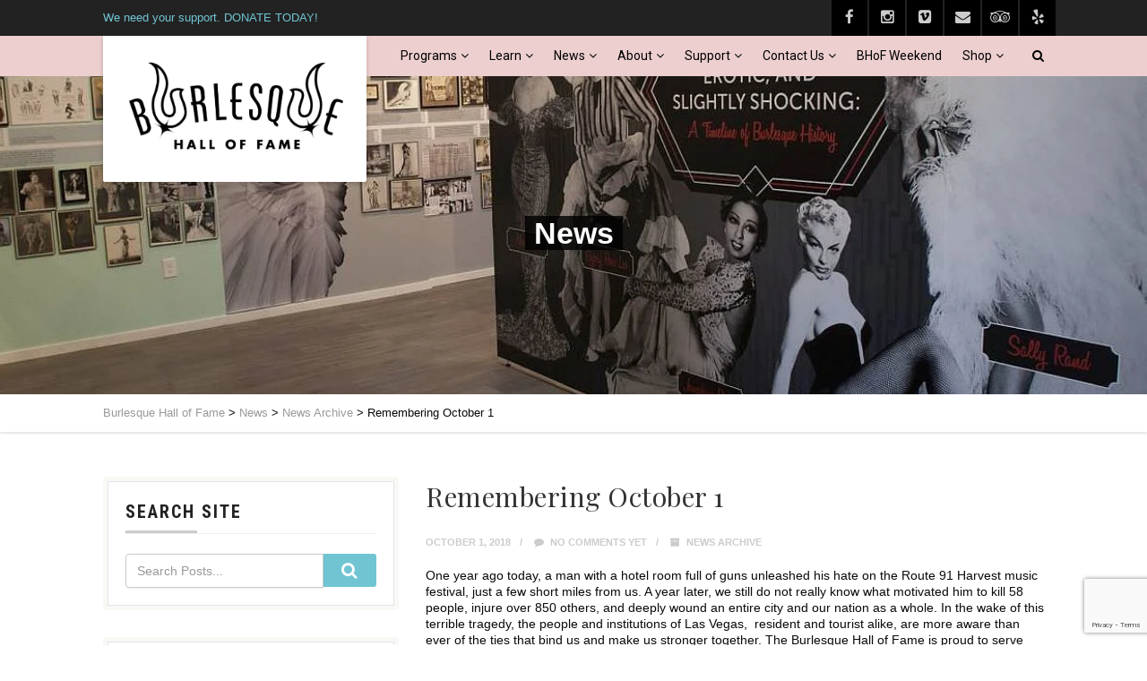

--- FILE ---
content_type: text/html; charset=UTF-8
request_url: https://burlesquehall.com/remembering-october-1/
body_size: 27937
content:
<!DOCTYPE html>
<!--// OPEN HTML //-->
<html lang="en-US" class="no-js">

<head>
	<meta http-equiv="Content-Type" content="text/html; charset=utf-8" />
		<!--// SITE META //-->
	<meta charset="UTF-8" />
	<!-- Mobile Specific Metas
    ================================================== -->
						<meta name="viewport" content="width=device-width, initial-scale=1.0">
				<!--// PINGBACK & FAVICON //-->
	<link rel="pingback" href="https://burlesquehall.com/xmlrpc.php" />
				<link rel="shortcut icon" href="https://burlesquehall.com/wp-content/uploads/2019/07/favicon.ico" />
			<link rel="apple-touch-icon-precomposed" href="https://burlesquehall.com/wp-content/themes/vestige/vestige/assets/images/apple-iphone.png">
			<link rel="apple-touch-icon-precomposed" sizes="114x114" href="https://burlesquehall.com/wp-content/themes/vestige/vestige/assets/images/apple-iphone-retina.png">
			<link rel="apple-touch-icon-precomposed" sizes="72x72" href="https://burlesquehall.com/wp-content/themes/vestige/vestige/assets/images/apple-ipad.png">
			<link rel="apple-touch-icon-precomposed" sizes="144x144" href="https://burlesquehall.com/wp-content/themes/vestige/vestige/assets/images/apple-ipad-retina.png">
	<title>Remembering October 1 &#8211; Burlesque Hall of Fame</title>
                        <script>
                            /* You can add more configuration options to webfontloader by previously defining the WebFontConfig with your options */
                            if ( typeof WebFontConfig === "undefined" ) {
                                WebFontConfig = new Object();
                            }
                            WebFontConfig['google'] = {families: ['Roboto+Condensed:700', 'Playfair+Display', 'Roboto']};

                            (function() {
                                var wf = document.createElement( 'script' );
                                wf.src = 'https://ajax.googleapis.com/ajax/libs/webfont/1.5.3/webfont.js';
                                wf.type = 'text/javascript';
                                wf.async = 'true';
                                var s = document.getElementsByTagName( 'script' )[0];
                                s.parentNode.insertBefore( wf, s );
                            })();
                        </script>
                        <meta name='robots' content='max-image-preview:large' />
	<style>img:is([sizes="auto" i], [sizes^="auto," i]) { contain-intrinsic-size: 3000px 1500px }</style>
	<link rel='dns-prefetch' href='//maps.googleapis.com' />
<link rel='dns-prefetch' href='//www.googletagmanager.com' />
<link rel="alternate" type="application/rss+xml" title="Burlesque Hall of Fame &raquo; Feed" href="https://burlesquehall.com/feed/" />
<link rel="alternate" type="application/rss+xml" title="Burlesque Hall of Fame &raquo; Comments Feed" href="https://burlesquehall.com/comments/feed/" />
<link rel="alternate" type="application/rss+xml" title="Burlesque Hall of Fame &raquo; Remembering October 1 Comments Feed" href="https://burlesquehall.com/remembering-october-1/feed/" />
		<!-- This site uses the Google Analytics by MonsterInsights plugin v9.11.1 - Using Analytics tracking - https://www.monsterinsights.com/ -->
							<script src="//www.googletagmanager.com/gtag/js?id=G-5XMDN5RJFF"  data-cfasync="false" data-wpfc-render="false" type="text/javascript" async></script>
			<script data-cfasync="false" data-wpfc-render="false" type="text/javascript">
				var mi_version = '9.11.1';
				var mi_track_user = true;
				var mi_no_track_reason = '';
								var MonsterInsightsDefaultLocations = {"page_location":"https:\/\/burlesquehall.com\/remembering-october-1\/"};
								if ( typeof MonsterInsightsPrivacyGuardFilter === 'function' ) {
					var MonsterInsightsLocations = (typeof MonsterInsightsExcludeQuery === 'object') ? MonsterInsightsPrivacyGuardFilter( MonsterInsightsExcludeQuery ) : MonsterInsightsPrivacyGuardFilter( MonsterInsightsDefaultLocations );
				} else {
					var MonsterInsightsLocations = (typeof MonsterInsightsExcludeQuery === 'object') ? MonsterInsightsExcludeQuery : MonsterInsightsDefaultLocations;
				}

								var disableStrs = [
										'ga-disable-G-5XMDN5RJFF',
									];

				/* Function to detect opted out users */
				function __gtagTrackerIsOptedOut() {
					for (var index = 0; index < disableStrs.length; index++) {
						if (document.cookie.indexOf(disableStrs[index] + '=true') > -1) {
							return true;
						}
					}

					return false;
				}

				/* Disable tracking if the opt-out cookie exists. */
				if (__gtagTrackerIsOptedOut()) {
					for (var index = 0; index < disableStrs.length; index++) {
						window[disableStrs[index]] = true;
					}
				}

				/* Opt-out function */
				function __gtagTrackerOptout() {
					for (var index = 0; index < disableStrs.length; index++) {
						document.cookie = disableStrs[index] + '=true; expires=Thu, 31 Dec 2099 23:59:59 UTC; path=/';
						window[disableStrs[index]] = true;
					}
				}

				if ('undefined' === typeof gaOptout) {
					function gaOptout() {
						__gtagTrackerOptout();
					}
				}
								window.dataLayer = window.dataLayer || [];

				window.MonsterInsightsDualTracker = {
					helpers: {},
					trackers: {},
				};
				if (mi_track_user) {
					function __gtagDataLayer() {
						dataLayer.push(arguments);
					}

					function __gtagTracker(type, name, parameters) {
						if (!parameters) {
							parameters = {};
						}

						if (parameters.send_to) {
							__gtagDataLayer.apply(null, arguments);
							return;
						}

						if (type === 'event') {
														parameters.send_to = monsterinsights_frontend.v4_id;
							var hookName = name;
							if (typeof parameters['event_category'] !== 'undefined') {
								hookName = parameters['event_category'] + ':' + name;
							}

							if (typeof MonsterInsightsDualTracker.trackers[hookName] !== 'undefined') {
								MonsterInsightsDualTracker.trackers[hookName](parameters);
							} else {
								__gtagDataLayer('event', name, parameters);
							}
							
						} else {
							__gtagDataLayer.apply(null, arguments);
						}
					}

					__gtagTracker('js', new Date());
					__gtagTracker('set', {
						'developer_id.dZGIzZG': true,
											});
					if ( MonsterInsightsLocations.page_location ) {
						__gtagTracker('set', MonsterInsightsLocations);
					}
										__gtagTracker('config', 'G-5XMDN5RJFF', {"forceSSL":"true","link_attribution":"true"} );
										window.gtag = __gtagTracker;										(function () {
						/* https://developers.google.com/analytics/devguides/collection/analyticsjs/ */
						/* ga and __gaTracker compatibility shim. */
						var noopfn = function () {
							return null;
						};
						var newtracker = function () {
							return new Tracker();
						};
						var Tracker = function () {
							return null;
						};
						var p = Tracker.prototype;
						p.get = noopfn;
						p.set = noopfn;
						p.send = function () {
							var args = Array.prototype.slice.call(arguments);
							args.unshift('send');
							__gaTracker.apply(null, args);
						};
						var __gaTracker = function () {
							var len = arguments.length;
							if (len === 0) {
								return;
							}
							var f = arguments[len - 1];
							if (typeof f !== 'object' || f === null || typeof f.hitCallback !== 'function') {
								if ('send' === arguments[0]) {
									var hitConverted, hitObject = false, action;
									if ('event' === arguments[1]) {
										if ('undefined' !== typeof arguments[3]) {
											hitObject = {
												'eventAction': arguments[3],
												'eventCategory': arguments[2],
												'eventLabel': arguments[4],
												'value': arguments[5] ? arguments[5] : 1,
											}
										}
									}
									if ('pageview' === arguments[1]) {
										if ('undefined' !== typeof arguments[2]) {
											hitObject = {
												'eventAction': 'page_view',
												'page_path': arguments[2],
											}
										}
									}
									if (typeof arguments[2] === 'object') {
										hitObject = arguments[2];
									}
									if (typeof arguments[5] === 'object') {
										Object.assign(hitObject, arguments[5]);
									}
									if ('undefined' !== typeof arguments[1].hitType) {
										hitObject = arguments[1];
										if ('pageview' === hitObject.hitType) {
											hitObject.eventAction = 'page_view';
										}
									}
									if (hitObject) {
										action = 'timing' === arguments[1].hitType ? 'timing_complete' : hitObject.eventAction;
										hitConverted = mapArgs(hitObject);
										__gtagTracker('event', action, hitConverted);
									}
								}
								return;
							}

							function mapArgs(args) {
								var arg, hit = {};
								var gaMap = {
									'eventCategory': 'event_category',
									'eventAction': 'event_action',
									'eventLabel': 'event_label',
									'eventValue': 'event_value',
									'nonInteraction': 'non_interaction',
									'timingCategory': 'event_category',
									'timingVar': 'name',
									'timingValue': 'value',
									'timingLabel': 'event_label',
									'page': 'page_path',
									'location': 'page_location',
									'title': 'page_title',
									'referrer' : 'page_referrer',
								};
								for (arg in args) {
																		if (!(!args.hasOwnProperty(arg) || !gaMap.hasOwnProperty(arg))) {
										hit[gaMap[arg]] = args[arg];
									} else {
										hit[arg] = args[arg];
									}
								}
								return hit;
							}

							try {
								f.hitCallback();
							} catch (ex) {
							}
						};
						__gaTracker.create = newtracker;
						__gaTracker.getByName = newtracker;
						__gaTracker.getAll = function () {
							return [];
						};
						__gaTracker.remove = noopfn;
						__gaTracker.loaded = true;
						window['__gaTracker'] = __gaTracker;
					})();
									} else {
										console.log("");
					(function () {
						function __gtagTracker() {
							return null;
						}

						window['__gtagTracker'] = __gtagTracker;
						window['gtag'] = __gtagTracker;
					})();
									}
			</script>
							<!-- / Google Analytics by MonsterInsights -->
		<script type="text/javascript">
/* <![CDATA[ */
window._wpemojiSettings = {"baseUrl":"https:\/\/s.w.org\/images\/core\/emoji\/16.0.1\/72x72\/","ext":".png","svgUrl":"https:\/\/s.w.org\/images\/core\/emoji\/16.0.1\/svg\/","svgExt":".svg","source":{"concatemoji":"https:\/\/burlesquehall.com\/wp-includes\/js\/wp-emoji-release.min.js?ver=506ad3547b1ef3e73a44175842257e81"}};
/*! This file is auto-generated */
!function(s,n){var o,i,e;function c(e){try{var t={supportTests:e,timestamp:(new Date).valueOf()};sessionStorage.setItem(o,JSON.stringify(t))}catch(e){}}function p(e,t,n){e.clearRect(0,0,e.canvas.width,e.canvas.height),e.fillText(t,0,0);var t=new Uint32Array(e.getImageData(0,0,e.canvas.width,e.canvas.height).data),a=(e.clearRect(0,0,e.canvas.width,e.canvas.height),e.fillText(n,0,0),new Uint32Array(e.getImageData(0,0,e.canvas.width,e.canvas.height).data));return t.every(function(e,t){return e===a[t]})}function u(e,t){e.clearRect(0,0,e.canvas.width,e.canvas.height),e.fillText(t,0,0);for(var n=e.getImageData(16,16,1,1),a=0;a<n.data.length;a++)if(0!==n.data[a])return!1;return!0}function f(e,t,n,a){switch(t){case"flag":return n(e,"\ud83c\udff3\ufe0f\u200d\u26a7\ufe0f","\ud83c\udff3\ufe0f\u200b\u26a7\ufe0f")?!1:!n(e,"\ud83c\udde8\ud83c\uddf6","\ud83c\udde8\u200b\ud83c\uddf6")&&!n(e,"\ud83c\udff4\udb40\udc67\udb40\udc62\udb40\udc65\udb40\udc6e\udb40\udc67\udb40\udc7f","\ud83c\udff4\u200b\udb40\udc67\u200b\udb40\udc62\u200b\udb40\udc65\u200b\udb40\udc6e\u200b\udb40\udc67\u200b\udb40\udc7f");case"emoji":return!a(e,"\ud83e\udedf")}return!1}function g(e,t,n,a){var r="undefined"!=typeof WorkerGlobalScope&&self instanceof WorkerGlobalScope?new OffscreenCanvas(300,150):s.createElement("canvas"),o=r.getContext("2d",{willReadFrequently:!0}),i=(o.textBaseline="top",o.font="600 32px Arial",{});return e.forEach(function(e){i[e]=t(o,e,n,a)}),i}function t(e){var t=s.createElement("script");t.src=e,t.defer=!0,s.head.appendChild(t)}"undefined"!=typeof Promise&&(o="wpEmojiSettingsSupports",i=["flag","emoji"],n.supports={everything:!0,everythingExceptFlag:!0},e=new Promise(function(e){s.addEventListener("DOMContentLoaded",e,{once:!0})}),new Promise(function(t){var n=function(){try{var e=JSON.parse(sessionStorage.getItem(o));if("object"==typeof e&&"number"==typeof e.timestamp&&(new Date).valueOf()<e.timestamp+604800&&"object"==typeof e.supportTests)return e.supportTests}catch(e){}return null}();if(!n){if("undefined"!=typeof Worker&&"undefined"!=typeof OffscreenCanvas&&"undefined"!=typeof URL&&URL.createObjectURL&&"undefined"!=typeof Blob)try{var e="postMessage("+g.toString()+"("+[JSON.stringify(i),f.toString(),p.toString(),u.toString()].join(",")+"));",a=new Blob([e],{type:"text/javascript"}),r=new Worker(URL.createObjectURL(a),{name:"wpTestEmojiSupports"});return void(r.onmessage=function(e){c(n=e.data),r.terminate(),t(n)})}catch(e){}c(n=g(i,f,p,u))}t(n)}).then(function(e){for(var t in e)n.supports[t]=e[t],n.supports.everything=n.supports.everything&&n.supports[t],"flag"!==t&&(n.supports.everythingExceptFlag=n.supports.everythingExceptFlag&&n.supports[t]);n.supports.everythingExceptFlag=n.supports.everythingExceptFlag&&!n.supports.flag,n.DOMReady=!1,n.readyCallback=function(){n.DOMReady=!0}}).then(function(){return e}).then(function(){var e;n.supports.everything||(n.readyCallback(),(e=n.source||{}).concatemoji?t(e.concatemoji):e.wpemoji&&e.twemoji&&(t(e.twemoji),t(e.wpemoji)))}))}((window,document),window._wpemojiSettings);
/* ]]> */
</script>
<link rel='stylesheet' id='sbi_styles-css' href='https://burlesquehall.com/wp-content/plugins/instagram-feed/css/sbi-styles.min.css?ver=6.10.0' type='text/css' media='all' />
<style id='wp-emoji-styles-inline-css' type='text/css'>

	img.wp-smiley, img.emoji {
		display: inline !important;
		border: none !important;
		box-shadow: none !important;
		height: 1em !important;
		width: 1em !important;
		margin: 0 0.07em !important;
		vertical-align: -0.1em !important;
		background: none !important;
		padding: 0 !important;
	}
</style>
<link rel='stylesheet' id='wp-block-library-css' href='https://burlesquehall.com/wp-includes/css/dist/block-library/style.min.css?ver=506ad3547b1ef3e73a44175842257e81' type='text/css' media='all' />
<style id='classic-theme-styles-inline-css' type='text/css'>
/*! This file is auto-generated */
.wp-block-button__link{color:#fff;background-color:#32373c;border-radius:9999px;box-shadow:none;text-decoration:none;padding:calc(.667em + 2px) calc(1.333em + 2px);font-size:1.125em}.wp-block-file__button{background:#32373c;color:#fff;text-decoration:none}
</style>
<link rel='stylesheet' id='ifb-instagram-style-css' href='https://burlesquehall.com/wp-content/plugins/social-feed-block/dist/style.css?ver=1.0.7' type='text/css' media='all' />
<style id='global-styles-inline-css' type='text/css'>
:root{--wp--preset--aspect-ratio--square: 1;--wp--preset--aspect-ratio--4-3: 4/3;--wp--preset--aspect-ratio--3-4: 3/4;--wp--preset--aspect-ratio--3-2: 3/2;--wp--preset--aspect-ratio--2-3: 2/3;--wp--preset--aspect-ratio--16-9: 16/9;--wp--preset--aspect-ratio--9-16: 9/16;--wp--preset--color--black: #000000;--wp--preset--color--cyan-bluish-gray: #abb8c3;--wp--preset--color--white: #ffffff;--wp--preset--color--pale-pink: #f78da7;--wp--preset--color--vivid-red: #cf2e2e;--wp--preset--color--luminous-vivid-orange: #ff6900;--wp--preset--color--luminous-vivid-amber: #fcb900;--wp--preset--color--light-green-cyan: #7bdcb5;--wp--preset--color--vivid-green-cyan: #00d084;--wp--preset--color--pale-cyan-blue: #8ed1fc;--wp--preset--color--vivid-cyan-blue: #0693e3;--wp--preset--color--vivid-purple: #9b51e0;--wp--preset--gradient--vivid-cyan-blue-to-vivid-purple: linear-gradient(135deg,rgba(6,147,227,1) 0%,rgb(155,81,224) 100%);--wp--preset--gradient--light-green-cyan-to-vivid-green-cyan: linear-gradient(135deg,rgb(122,220,180) 0%,rgb(0,208,130) 100%);--wp--preset--gradient--luminous-vivid-amber-to-luminous-vivid-orange: linear-gradient(135deg,rgba(252,185,0,1) 0%,rgba(255,105,0,1) 100%);--wp--preset--gradient--luminous-vivid-orange-to-vivid-red: linear-gradient(135deg,rgba(255,105,0,1) 0%,rgb(207,46,46) 100%);--wp--preset--gradient--very-light-gray-to-cyan-bluish-gray: linear-gradient(135deg,rgb(238,238,238) 0%,rgb(169,184,195) 100%);--wp--preset--gradient--cool-to-warm-spectrum: linear-gradient(135deg,rgb(74,234,220) 0%,rgb(151,120,209) 20%,rgb(207,42,186) 40%,rgb(238,44,130) 60%,rgb(251,105,98) 80%,rgb(254,248,76) 100%);--wp--preset--gradient--blush-light-purple: linear-gradient(135deg,rgb(255,206,236) 0%,rgb(152,150,240) 100%);--wp--preset--gradient--blush-bordeaux: linear-gradient(135deg,rgb(254,205,165) 0%,rgb(254,45,45) 50%,rgb(107,0,62) 100%);--wp--preset--gradient--luminous-dusk: linear-gradient(135deg,rgb(255,203,112) 0%,rgb(199,81,192) 50%,rgb(65,88,208) 100%);--wp--preset--gradient--pale-ocean: linear-gradient(135deg,rgb(255,245,203) 0%,rgb(182,227,212) 50%,rgb(51,167,181) 100%);--wp--preset--gradient--electric-grass: linear-gradient(135deg,rgb(202,248,128) 0%,rgb(113,206,126) 100%);--wp--preset--gradient--midnight: linear-gradient(135deg,rgb(2,3,129) 0%,rgb(40,116,252) 100%);--wp--preset--font-size--small: 13px;--wp--preset--font-size--medium: 20px;--wp--preset--font-size--large: 36px;--wp--preset--font-size--x-large: 42px;--wp--preset--spacing--20: 0.44rem;--wp--preset--spacing--30: 0.67rem;--wp--preset--spacing--40: 1rem;--wp--preset--spacing--50: 1.5rem;--wp--preset--spacing--60: 2.25rem;--wp--preset--spacing--70: 3.38rem;--wp--preset--spacing--80: 5.06rem;--wp--preset--shadow--natural: 6px 6px 9px rgba(0, 0, 0, 0.2);--wp--preset--shadow--deep: 12px 12px 50px rgba(0, 0, 0, 0.4);--wp--preset--shadow--sharp: 6px 6px 0px rgba(0, 0, 0, 0.2);--wp--preset--shadow--outlined: 6px 6px 0px -3px rgba(255, 255, 255, 1), 6px 6px rgba(0, 0, 0, 1);--wp--preset--shadow--crisp: 6px 6px 0px rgba(0, 0, 0, 1);}:where(.is-layout-flex){gap: 0.5em;}:where(.is-layout-grid){gap: 0.5em;}body .is-layout-flex{display: flex;}.is-layout-flex{flex-wrap: wrap;align-items: center;}.is-layout-flex > :is(*, div){margin: 0;}body .is-layout-grid{display: grid;}.is-layout-grid > :is(*, div){margin: 0;}:where(.wp-block-columns.is-layout-flex){gap: 2em;}:where(.wp-block-columns.is-layout-grid){gap: 2em;}:where(.wp-block-post-template.is-layout-flex){gap: 1.25em;}:where(.wp-block-post-template.is-layout-grid){gap: 1.25em;}.has-black-color{color: var(--wp--preset--color--black) !important;}.has-cyan-bluish-gray-color{color: var(--wp--preset--color--cyan-bluish-gray) !important;}.has-white-color{color: var(--wp--preset--color--white) !important;}.has-pale-pink-color{color: var(--wp--preset--color--pale-pink) !important;}.has-vivid-red-color{color: var(--wp--preset--color--vivid-red) !important;}.has-luminous-vivid-orange-color{color: var(--wp--preset--color--luminous-vivid-orange) !important;}.has-luminous-vivid-amber-color{color: var(--wp--preset--color--luminous-vivid-amber) !important;}.has-light-green-cyan-color{color: var(--wp--preset--color--light-green-cyan) !important;}.has-vivid-green-cyan-color{color: var(--wp--preset--color--vivid-green-cyan) !important;}.has-pale-cyan-blue-color{color: var(--wp--preset--color--pale-cyan-blue) !important;}.has-vivid-cyan-blue-color{color: var(--wp--preset--color--vivid-cyan-blue) !important;}.has-vivid-purple-color{color: var(--wp--preset--color--vivid-purple) !important;}.has-black-background-color{background-color: var(--wp--preset--color--black) !important;}.has-cyan-bluish-gray-background-color{background-color: var(--wp--preset--color--cyan-bluish-gray) !important;}.has-white-background-color{background-color: var(--wp--preset--color--white) !important;}.has-pale-pink-background-color{background-color: var(--wp--preset--color--pale-pink) !important;}.has-vivid-red-background-color{background-color: var(--wp--preset--color--vivid-red) !important;}.has-luminous-vivid-orange-background-color{background-color: var(--wp--preset--color--luminous-vivid-orange) !important;}.has-luminous-vivid-amber-background-color{background-color: var(--wp--preset--color--luminous-vivid-amber) !important;}.has-light-green-cyan-background-color{background-color: var(--wp--preset--color--light-green-cyan) !important;}.has-vivid-green-cyan-background-color{background-color: var(--wp--preset--color--vivid-green-cyan) !important;}.has-pale-cyan-blue-background-color{background-color: var(--wp--preset--color--pale-cyan-blue) !important;}.has-vivid-cyan-blue-background-color{background-color: var(--wp--preset--color--vivid-cyan-blue) !important;}.has-vivid-purple-background-color{background-color: var(--wp--preset--color--vivid-purple) !important;}.has-black-border-color{border-color: var(--wp--preset--color--black) !important;}.has-cyan-bluish-gray-border-color{border-color: var(--wp--preset--color--cyan-bluish-gray) !important;}.has-white-border-color{border-color: var(--wp--preset--color--white) !important;}.has-pale-pink-border-color{border-color: var(--wp--preset--color--pale-pink) !important;}.has-vivid-red-border-color{border-color: var(--wp--preset--color--vivid-red) !important;}.has-luminous-vivid-orange-border-color{border-color: var(--wp--preset--color--luminous-vivid-orange) !important;}.has-luminous-vivid-amber-border-color{border-color: var(--wp--preset--color--luminous-vivid-amber) !important;}.has-light-green-cyan-border-color{border-color: var(--wp--preset--color--light-green-cyan) !important;}.has-vivid-green-cyan-border-color{border-color: var(--wp--preset--color--vivid-green-cyan) !important;}.has-pale-cyan-blue-border-color{border-color: var(--wp--preset--color--pale-cyan-blue) !important;}.has-vivid-cyan-blue-border-color{border-color: var(--wp--preset--color--vivid-cyan-blue) !important;}.has-vivid-purple-border-color{border-color: var(--wp--preset--color--vivid-purple) !important;}.has-vivid-cyan-blue-to-vivid-purple-gradient-background{background: var(--wp--preset--gradient--vivid-cyan-blue-to-vivid-purple) !important;}.has-light-green-cyan-to-vivid-green-cyan-gradient-background{background: var(--wp--preset--gradient--light-green-cyan-to-vivid-green-cyan) !important;}.has-luminous-vivid-amber-to-luminous-vivid-orange-gradient-background{background: var(--wp--preset--gradient--luminous-vivid-amber-to-luminous-vivid-orange) !important;}.has-luminous-vivid-orange-to-vivid-red-gradient-background{background: var(--wp--preset--gradient--luminous-vivid-orange-to-vivid-red) !important;}.has-very-light-gray-to-cyan-bluish-gray-gradient-background{background: var(--wp--preset--gradient--very-light-gray-to-cyan-bluish-gray) !important;}.has-cool-to-warm-spectrum-gradient-background{background: var(--wp--preset--gradient--cool-to-warm-spectrum) !important;}.has-blush-light-purple-gradient-background{background: var(--wp--preset--gradient--blush-light-purple) !important;}.has-blush-bordeaux-gradient-background{background: var(--wp--preset--gradient--blush-bordeaux) !important;}.has-luminous-dusk-gradient-background{background: var(--wp--preset--gradient--luminous-dusk) !important;}.has-pale-ocean-gradient-background{background: var(--wp--preset--gradient--pale-ocean) !important;}.has-electric-grass-gradient-background{background: var(--wp--preset--gradient--electric-grass) !important;}.has-midnight-gradient-background{background: var(--wp--preset--gradient--midnight) !important;}.has-small-font-size{font-size: var(--wp--preset--font-size--small) !important;}.has-medium-font-size{font-size: var(--wp--preset--font-size--medium) !important;}.has-large-font-size{font-size: var(--wp--preset--font-size--large) !important;}.has-x-large-font-size{font-size: var(--wp--preset--font-size--x-large) !important;}
:where(.wp-block-post-template.is-layout-flex){gap: 1.25em;}:where(.wp-block-post-template.is-layout-grid){gap: 1.25em;}
:where(.wp-block-columns.is-layout-flex){gap: 2em;}:where(.wp-block-columns.is-layout-grid){gap: 2em;}
:root :where(.wp-block-pullquote){font-size: 1.5em;line-height: 1.6;}
</style>
<link rel='stylesheet' id='contact-form-7-css' href='https://burlesquehall.com/wp-content/plugins/contact-form-7/includes/css/styles.css?ver=6.1.3' type='text/css' media='all' />
<link rel='stylesheet' id='foobox-free-min-css' href='https://burlesquehall.com/wp-content/plugins/foobox-image-lightbox/free/css/foobox.free.min.css?ver=2.7.35' type='text/css' media='all' />
<link rel='stylesheet' id='rt-fontawsome-css' href='https://burlesquehall.com/wp-content/plugins/the-post-grid/assets/vendor/font-awesome/css/font-awesome.min.css?ver=7.8.8' type='text/css' media='all' />
<link rel='stylesheet' id='rt-tpg-css' href='https://burlesquehall.com/wp-content/plugins/the-post-grid/assets/css/thepostgrid.min.css?ver=7.8.8' type='text/css' media='all' />
<link rel='stylesheet' id='woocommerce-layout-css' href='https://burlesquehall.com/wp-content/plugins/woocommerce/assets/css/woocommerce-layout.css?ver=10.3.7' type='text/css' media='all' />
<link rel='stylesheet' id='woocommerce-smallscreen-css' href='https://burlesquehall.com/wp-content/plugins/woocommerce/assets/css/woocommerce-smallscreen.css?ver=10.3.7' type='text/css' media='only screen and (max-width: 768px)' />
<link rel='stylesheet' id='woocommerce-general-css' href='https://burlesquehall.com/wp-content/plugins/woocommerce/assets/css/woocommerce.css?ver=10.3.7' type='text/css' media='all' />
<style id='woocommerce-inline-inline-css' type='text/css'>
.woocommerce form .form-row .required { visibility: visible; }
</style>
<link rel='stylesheet' id='brands-styles-css' href='https://burlesquehall.com/wp-content/plugins/woocommerce/assets/css/brands.css?ver=10.3.7' type='text/css' media='all' />
<link rel='stylesheet' id='imic_bootstrap-css' href='https://burlesquehall.com/wp-content/themes/vestige/assets/css/bootstrap.css?ver=3.7.5' type='text/css' media='all' />
<link rel='stylesheet' id='imic_bootstrap_theme-css' href='https://burlesquehall.com/wp-content/themes/vestige/assets/css/bootstrap-theme.css?ver=3.7.5' type='text/css' media='all' />
<link rel='stylesheet' id='imic_fontawesome-css' href='https://burlesquehall.com/wp-content/themes/vestige/assets/css/font-awesome.min.css?ver=3.7.5' type='text/css' media='all' />
<link rel='stylesheet' id='imic_animations-css' href='https://burlesquehall.com/wp-content/themes/vestige/assets/css/animations.css?ver=3.7.5' type='text/css' media='all' />
<link rel='stylesheet' id='imic_lineicons-css' href='https://burlesquehall.com/wp-content/themes/vestige/assets/css/line-icons.css?ver=3.7.5' type='text/css' media='all' />
<link rel='stylesheet' id='imic_main-css' href='https://burlesquehall.com/wp-content/themes/vestige/style.css?ver=3.7.5' type='text/css' media='all' />
<link rel='stylesheet' id='imic_magnific-css' href='https://burlesquehall.com/wp-content/themes/vestige/assets/vendor/magnific/magnific-popup.css?ver=3.7.5' type='text/css' media='all' />
<link rel='stylesheet' id='imic_owl1-css' href='https://burlesquehall.com/wp-content/themes/vestige/assets/vendor/owl-carousel/css/owl.carousel.css?ver=3.7.5' type='text/css' media='all' />
<link rel='stylesheet' id='imic_owl2-css' href='https://burlesquehall.com/wp-content/themes/vestige/assets/vendor/owl-carousel/css/owl.theme.css?ver=3.7.5' type='text/css' media='all' />
<link rel='stylesheet' id='theme-colors-css' href='https://burlesquehall.com/wp-content/themes/vestige/assets/colors/color2.css?ver=3.7.5' type='text/css' media='all' />
<link rel='stylesheet' id='wprevpro_w3-css' href='https://burlesquehall.com/wp-content/plugins/wp-review-slider-pro-premium/public/css/wprevpro_w3_min.css?ver=12.6.1_1' type='text/css' media='all' />
<style id='wprevpro_w3-inline-css' type='text/css'>
#wprev-slider-1 .wprevpro_star_imgs{color:#0d9fbc;}#wprev-slider-1 .wprsp-star{color:#0d9fbc;}#wprev-slider-1 .wprevpro_star_imgs span.svgicons{background:#0d9fbc;}#wprev-slider-1 .wprev_preview_bradius_T5{border-radius:0px;}#wprev-slider-1 .wprev_preview_bg1_T5{background:#edcfcf;}#wprev-slider-1 .wprev_preview_bg2_T5{background:#ed9c9c;}#wprev-slider-1 .wprev_preview_tcolor1_T5{color:#000000;}#wprev-slider-1 .wprev_preview_tcolor2_T5{color:#4f4f4f;}#wprev-slider-1 .wprev_preview_bg1_T5{border-bottom:3px solid #ed9c9c}#wprev-slider-1 .wprs_rd_more, #wprev-slider-1 .wprs_rd_less, #wprev-slider-1 .wprevpro_btn_show_rdpop{color:#0000ee;}#wprs_nav_1{display:none;}#wprev-slider-1 .indrevlineclamp{display:-webkit-box;-webkit-line-clamp:3;-webkit-box-orient:vertical;overflow:hidden;hyphens:auto;word-break:auto-phrase;}#wprev-slider-1_widget .wprevpro_star_imgs{color:#0d9fbc;}#wprev-slider-1_widget .wprsp-star{color:#0d9fbc;}#wprev-slider-1_widget .wprevpro_star_imgs span.svgicons{background:#0d9fbc;}#wprev-slider-1_widget .wprev_preview_bradius_T5_widget{border-radius:0px;}#wprev-slider-1_widget .wprev_preview_bg1_T5_widget{background:#edcfcf;}#wprev-slider-1_widget .wprev_preview_bg2_T5_widget{background:#ed9c9c;}#wprev-slider-1_widget .wprev_preview_tcolor1_T5_widget{color:#000000;}#wprev-slider-1_widget .wprev_preview_tcolor2_T5_widget{color:#4f4f4f;}#wprev-slider-1_widget .wprev_preview_bg1_T5_widget{border-bottom:3px solid #ed9c9c}#wprev-slider-1_widget .wprs_rd_more, #wprev-slider-1_widget .wprs_rd_less, #wprev-slider-1_widget .wprevpro_btn_show_rdpop{color:#0000ee;}#wprs_nav_1_widget{display:none;}#wprev-slider-1 .indrevlineclamp{display:-webkit-box;-webkit-line-clamp:3;-webkit-box-orient:vertical;overflow:hidden;hyphens:auto;word-break:auto-phrase;}
</style>
<script type="text/javascript" src="https://burlesquehall.com/wp-content/plugins/google-analytics-for-wordpress/assets/js/frontend-gtag.min.js?ver=9.11.1" id="monsterinsights-frontend-script-js" async="async" data-wp-strategy="async"></script>
<script data-cfasync="false" data-wpfc-render="false" type="text/javascript" id='monsterinsights-frontend-script-js-extra'>/* <![CDATA[ */
var monsterinsights_frontend = {"js_events_tracking":"true","download_extensions":"doc,pdf,ppt,zip,xls,docx,pptx,xlsx","inbound_paths":"[{\"path\":\"\\\/go\\\/\",\"label\":\"affiliate\"},{\"path\":\"\\\/recommend\\\/\",\"label\":\"affiliate\"}]","home_url":"https:\/\/burlesquehall.com","hash_tracking":"false","v4_id":"G-5XMDN5RJFF"};/* ]]> */
</script>
<script type="text/javascript" src="https://burlesquehall.com/wp-includes/js/tinymce/tinymce.min.js?ver=49110-20250317" id="wp-tinymce-root-js"></script>
<script type="text/javascript" src="https://burlesquehall.com/wp-includes/js/tinymce/plugins/compat3x/plugin.min.js?ver=49110-20250317" id="wp-tinymce-js"></script>
<script type="text/javascript" src="https://burlesquehall.com/wp-includes/js/jquery/jquery.min.js?ver=3.7.1" id="jquery-core-js"></script>
<script type="text/javascript" src="https://burlesquehall.com/wp-includes/js/jquery/jquery-migrate.min.js?ver=3.4.1" id="jquery-migrate-js"></script>
<script type="text/javascript" src="https://burlesquehall.com/wp-includes/js/dist/vendor/react.min.js?ver=18.3.1.1" id="react-js"></script>
<script type="text/javascript" src="https://burlesquehall.com/wp-includes/js/dist/vendor/react-dom.min.js?ver=18.3.1.1" id="react-dom-js"></script>
<script type="text/javascript" src="https://burlesquehall.com/wp-content/plugins/social-feed-block/dist/script.js?ver=1.0.7" id="ifb-instagram-script-js"></script>
<script type="text/javascript" src="//burlesquehall.com/wp-content/plugins/revslider/sr6/assets/js/rbtools.min.js?ver=6.7.38" async id="tp-tools-js"></script>
<script type="text/javascript" src="//burlesquehall.com/wp-content/plugins/revslider/sr6/assets/js/rs6.min.js?ver=6.7.38" async id="revmin-js"></script>
<script type="text/javascript" src="https://burlesquehall.com/wp-content/plugins/woocommerce/assets/js/jquery-blockui/jquery.blockUI.min.js?ver=2.7.0-wc.10.3.7" id="wc-jquery-blockui-js" defer="defer" data-wp-strategy="defer"></script>
<script type="text/javascript" id="wc-add-to-cart-js-extra">
/* <![CDATA[ */
var wc_add_to_cart_params = {"ajax_url":"\/wp-admin\/admin-ajax.php","wc_ajax_url":"\/?wc-ajax=%%endpoint%%","i18n_view_cart":"View cart","cart_url":"https:\/\/burlesquehall.com\/cart\/","is_cart":"","cart_redirect_after_add":"no"};
/* ]]> */
</script>
<script type="text/javascript" src="https://burlesquehall.com/wp-content/plugins/woocommerce/assets/js/frontend/add-to-cart.min.js?ver=10.3.7" id="wc-add-to-cart-js" defer="defer" data-wp-strategy="defer"></script>
<script type="text/javascript" src="https://burlesquehall.com/wp-content/plugins/woocommerce/assets/js/js-cookie/js.cookie.min.js?ver=2.1.4-wc.10.3.7" id="wc-js-cookie-js" defer="defer" data-wp-strategy="defer"></script>
<script type="text/javascript" id="woocommerce-js-extra">
/* <![CDATA[ */
var woocommerce_params = {"ajax_url":"\/wp-admin\/admin-ajax.php","wc_ajax_url":"\/?wc-ajax=%%endpoint%%","i18n_password_show":"Show password","i18n_password_hide":"Hide password"};
/* ]]> */
</script>
<script type="text/javascript" src="https://burlesquehall.com/wp-content/plugins/woocommerce/assets/js/frontend/woocommerce.min.js?ver=10.3.7" id="woocommerce-js" defer="defer" data-wp-strategy="defer"></script>
<script type="text/javascript" id="WCPAY_ASSETS-js-extra">
/* <![CDATA[ */
var wcpayAssets = {"url":"https:\/\/burlesquehall.com\/wp-content\/plugins\/woocommerce-payments\/dist\/"};
/* ]]> */
</script>
<script type="text/javascript" src="https://burlesquehall.com/wp-content/themes/vestige/assets/vendor/fullcalendar/lib/moment.min.js?ver=3.7.5" id="imic_calender_updated-js"></script>
<script type="text/javascript" id="foobox-free-min-js-before">
/* <![CDATA[ */
/* Run FooBox FREE (v2.7.35) */
var FOOBOX = window.FOOBOX = {
	ready: true,
	disableOthers: false,
	o: {wordpress: { enabled: true }, countMessage:'image %index of %total', captions: { dataTitle: ["captionTitle","title"], dataDesc: ["captionDesc","description"] }, rel: '', excludes:'.fbx-link,.nofoobox,.nolightbox,a[href*="pinterest.com/pin/create/button/"]', affiliate : { enabled: false }},
	selectors: [
		".foogallery-container.foogallery-lightbox-foobox", ".foogallery-container.foogallery-lightbox-foobox-free", ".gallery", ".wp-block-gallery", ".wp-caption", ".wp-block-image", "a:has(img[class*=wp-image-])", ".foobox"
	],
	pre: function( $ ){
		// Custom JavaScript (Pre)
		
	},
	post: function( $ ){
		// Custom JavaScript (Post)
		
		// Custom Captions Code
		
	},
	custom: function( $ ){
		// Custom Extra JS
		
	}
};
/* ]]> */
</script>
<script type="text/javascript" src="https://burlesquehall.com/wp-content/plugins/foobox-image-lightbox/free/js/foobox.free.min.js?ver=2.7.35" id="foobox-free-min-js"></script>
<script type="text/javascript" src="https://burlesquehall.com/wp-content/plugins/wp-review-slider-pro-premium/public/js/wprs-slick.min.js?ver=12.6.1_1" id="wp-review-slider-pro_slick-min-js"></script>
<script type="text/javascript" src="https://burlesquehall.com/wp-content/plugins/wp-review-slider-pro-premium/public/js/wprs-combined.min.js?ver=12.6.1_1" id="wp-review-slider-pro_unslider_comb-min-js"></script>
<script type="text/javascript" id="wp-review-slider-pro_plublic-min-js-extra">
/* <![CDATA[ */
var wprevpublicjs_script_vars = {"wpfb_nonce":"c5122eaddd","wpfb_ajaxurl":"https:\/\/burlesquehall.com\/wp-admin\/admin-ajax.php","wprevpluginsurl":"https:\/\/burlesquehall.com\/wp-content\/plugins\/wp-review-slider-pro-premium","page_id":"6071"};
/* ]]> */
</script>
<script type="text/javascript" src="https://burlesquehall.com/wp-content/plugins/wp-review-slider-pro-premium/public/js/wprev-public.min.js?ver=12.6.1_1" id="wp-review-slider-pro_plublic-min-js"></script>
<link rel="https://api.w.org/" href="https://burlesquehall.com/wp-json/" /><link rel="alternate" title="JSON" type="application/json" href="https://burlesquehall.com/wp-json/wp/v2/posts/6071" /><link rel="EditURI" type="application/rsd+xml" title="RSD" href="https://burlesquehall.com/xmlrpc.php?rsd" />
<link rel="canonical" href="https://burlesquehall.com/remembering-october-1/" />
<link rel="alternate" title="oEmbed (JSON)" type="application/json+oembed" href="https://burlesquehall.com/wp-json/oembed/1.0/embed?url=https%3A%2F%2Fburlesquehall.com%2Fremembering-october-1%2F" />
<link rel="alternate" title="oEmbed (XML)" type="text/xml+oembed" href="https://burlesquehall.com/wp-json/oembed/1.0/embed?url=https%3A%2F%2Fburlesquehall.com%2Fremembering-october-1%2F&#038;format=xml" />
<meta name="generator" content="Site Kit by Google 1.166.0" />        <style>
            :root {
                --tpg-primary-color: #0d6efd;
                --tpg-secondary-color: #0654c4;
                --tpg-primary-light: #c4d0ff
            }

                    </style>
		<meta name="pinterest-rich-pin" content="false" /><style type="text/css">
.header-style2 .main-navigation > ul > li > a, .header-style2 .search-module-trigger, .header-style2 .cart-module-trigger{line-height:367px}
		@media only screen and (max-width: 992px){
		.header-style2 .dd-menu, .header-style2 .search-module-opened, .header-style2 .cart-module-opened{
			top:367px
		}
		.header-style2 #menu-toggle{
			line-height:367px
		}
		.header-style3 #menu-toggle{
			line-height:367px
		}
		.dd-menu{
			background:
		}
		.main-navigation > ul > li > a{
			color:
		}
		.main-navigation > ul > li > a:hover{
			color:
		}
		.main-navigation > ul > li > a:active{
			color:
		}
		}
		.site-header .push-top{margin-top:163.5px}@media (min-width:1200px){.container{width:1080px;}}
		body.boxed .body{max-width:1120px}
		@media (min-width: 1200px) {body.boxed .body .site-header, body.boxed .body .topbar{width:1120px;}}.smenu-opener{line-height:49px}.dd-menu ul ul li .smenu-opener{line-height:42px}.content{min-height:400px}.page-header > div{height:400px}.hero-area{min-height:400px} #content-col, #sidebar-col{float:right;}.main-navigation > ul > li{margin-left:20px;}
	  .header-style3 .main-navigation > ul > li{margin-left:10px;margin-right:10px;}
/*========== User Custom CSS Styles ==========*/
#header{
margin: 0 auto;
}</style>
	<noscript><style>.woocommerce-product-gallery{ opacity: 1 !important; }</style></noscript>
	
<!-- Google Tag Manager snippet added by Site Kit -->
<script type="text/javascript">
/* <![CDATA[ */

			( function( w, d, s, l, i ) {
				w[l] = w[l] || [];
				w[l].push( {'gtm.start': new Date().getTime(), event: 'gtm.js'} );
				var f = d.getElementsByTagName( s )[0],
					j = d.createElement( s ), dl = l != 'dataLayer' ? '&l=' + l : '';
				j.async = true;
				j.src = 'https://www.googletagmanager.com/gtm.js?id=' + i + dl;
				f.parentNode.insertBefore( j, f );
			} )( window, document, 'script', 'dataLayer', 'GTM-53QBCF2Q' );
			
/* ]]> */
</script>

<!-- End Google Tag Manager snippet added by Site Kit -->
<meta name="generator" content="Powered by Slider Revolution 6.7.38 - responsive, Mobile-Friendly Slider Plugin for WordPress with comfortable drag and drop interface." />
<script>function setREVStartSize(e){
			//window.requestAnimationFrame(function() {
				window.RSIW = window.RSIW===undefined ? window.innerWidth : window.RSIW;
				window.RSIH = window.RSIH===undefined ? window.innerHeight : window.RSIH;
				try {
					var pw = document.getElementById(e.c).parentNode.offsetWidth,
						newh;
					pw = pw===0 || isNaN(pw) || (e.l=="fullwidth" || e.layout=="fullwidth") ? window.RSIW : pw;
					e.tabw = e.tabw===undefined ? 0 : parseInt(e.tabw);
					e.thumbw = e.thumbw===undefined ? 0 : parseInt(e.thumbw);
					e.tabh = e.tabh===undefined ? 0 : parseInt(e.tabh);
					e.thumbh = e.thumbh===undefined ? 0 : parseInt(e.thumbh);
					e.tabhide = e.tabhide===undefined ? 0 : parseInt(e.tabhide);
					e.thumbhide = e.thumbhide===undefined ? 0 : parseInt(e.thumbhide);
					e.mh = e.mh===undefined || e.mh=="" || e.mh==="auto" ? 0 : parseInt(e.mh,0);
					if(e.layout==="fullscreen" || e.l==="fullscreen")
						newh = Math.max(e.mh,window.RSIH);
					else{
						e.gw = Array.isArray(e.gw) ? e.gw : [e.gw];
						for (var i in e.rl) if (e.gw[i]===undefined || e.gw[i]===0) e.gw[i] = e.gw[i-1];
						e.gh = e.el===undefined || e.el==="" || (Array.isArray(e.el) && e.el.length==0)? e.gh : e.el;
						e.gh = Array.isArray(e.gh) ? e.gh : [e.gh];
						for (var i in e.rl) if (e.gh[i]===undefined || e.gh[i]===0) e.gh[i] = e.gh[i-1];
											
						var nl = new Array(e.rl.length),
							ix = 0,
							sl;
						e.tabw = e.tabhide>=pw ? 0 : e.tabw;
						e.thumbw = e.thumbhide>=pw ? 0 : e.thumbw;
						e.tabh = e.tabhide>=pw ? 0 : e.tabh;
						e.thumbh = e.thumbhide>=pw ? 0 : e.thumbh;
						for (var i in e.rl) nl[i] = e.rl[i]<window.RSIW ? 0 : e.rl[i];
						sl = nl[0];
						for (var i in nl) if (sl>nl[i] && nl[i]>0) { sl = nl[i]; ix=i;}
						var m = pw>(e.gw[ix]+e.tabw+e.thumbw) ? 1 : (pw-(e.tabw+e.thumbw)) / (e.gw[ix]);
						newh =  (e.gh[ix] * m) + (e.tabh + e.thumbh);
					}
					var el = document.getElementById(e.c);
					if (el!==null && el) el.style.height = newh+"px";
					el = document.getElementById(e.c+"_wrapper");
					if (el!==null && el) {
						el.style.height = newh+"px";
						el.style.display = "block";
					}
				} catch(e){
					console.log("Failure at Presize of Slider:" + e)
				}
			//});
		  };</script>
		<style type="text/css" id="wp-custom-css">
			.wp-block-image figcaption {
	padding: 10px; 
	background-color:papayawhip; 
	border-color: peru; 
	color:darkred;
}		</style>
		<style type="text/css" title="dynamic-css" class="options-output">.content{background-color:#ffffff;}.content{padding-top:50px;padding-bottom:50px;}.site-header, .header-style2 .site-header, .header-style3 .site-header{background-color:#edcfcf;}.header-style1 .is-sticky .site-header, .header-style2 .is-sticky .site-header, .header-style3 .is-sticky .main-navbar{background-color:#84d8d8;}.page-header > div > div > span{color:#000000;opacity: 1;visibility: visible;-webkit-transition: opacity 0.24s ease-in-out;-moz-transition: opacity 0.24s ease-in-out;transition: opacity 0.24s ease-in-out;}.wf-loading .page-header > div > div > span{opacity: 0;}.ie.wf-loading .page-header > div > div > span{visibility: hidden;}.site-logo h1{padding-top:17px;padding-bottom:17px;}.main-navigation > ul > li > a, .search-module-trigger, .cart-module-trigger{text-transform:capitalize;font-weight:400;font-style:normal;font-size:14px;opacity: 1;visibility: visible;-webkit-transition: opacity 0.24s ease-in-out;-moz-transition: opacity 0.24s ease-in-out;transition: opacity 0.24s ease-in-out;}.wf-loading .main-navigation > ul > li > a,.wf-loading  .search-module-trigger,.wf-loading  .cart-module-trigger{opacity: 0;}.ie.wf-loading .main-navigation > ul > li > a,.ie.wf-loading  .search-module-trigger,.ie.wf-loading  .cart-module-trigger{visibility: hidden;}.main-navigation > ul > li > a, .search-module-trigger, .cart-module-trigger{color:#000000;}.main-navigation > ul > li > a:hover, .search-module-trigger:hover, .cart-module-trigger:hover{color:#dd3333;}.main-navigation > ul > li > a:active, .search-module-trigger:active, .cart-module-trigger:active{color:#848484;}.dd-menu > ul > li > ul li > a{padding-top:12px;padding-right:20px;padding-bottom:12px;padding-left:20px;}.dd-menu > ul > li > ul li > a{opacity: 1;visibility: visible;-webkit-transition: opacity 0.24s ease-in-out;-moz-transition: opacity 0.24s ease-in-out;transition: opacity 0.24s ease-in-out;}.wf-loading .dd-menu > ul > li > ul li > a{opacity: 0;}.ie.wf-loading .dd-menu > ul > li > ul li > a{visibility: hidden;}.dd-menu .megamenu-container .megamenu-sub-title{opacity: 1;visibility: visible;-webkit-transition: opacity 0.24s ease-in-out;-moz-transition: opacity 0.24s ease-in-out;transition: opacity 0.24s ease-in-out;}.wf-loading .dd-menu .megamenu-container .megamenu-sub-title{opacity: 0;}.ie.wf-loading .dd-menu .megamenu-container .megamenu-sub-title{visibility: hidden;}.dd-menu .megamenu-container{opacity: 1;visibility: visible;-webkit-transition: opacity 0.24s ease-in-out;-moz-transition: opacity 0.24s ease-in-out;transition: opacity 0.24s ease-in-out;}.wf-loading .dd-menu .megamenu-container{opacity: 0;}.ie.wf-loading .dd-menu .megamenu-container{visibility: hidden;}.smenu-opener{height:49px;width:75px;}.smenu-opener{font-size:16px;opacity: 1;visibility: visible;-webkit-transition: opacity 0.24s ease-in-out;-moz-transition: opacity 0.24s ease-in-out;transition: opacity 0.24s ease-in-out;}.wf-loading .smenu-opener{opacity: 0;}.ie.wf-loading .smenu-opener{visibility: hidden;}.dd-menu ul ul li .smenu-opener{height:42px;width:51px;}.dd-menu ul ul li .smenu-opener{font-size:16px;opacity: 1;visibility: visible;-webkit-transition: opacity 0.24s ease-in-out;-moz-transition: opacity 0.24s ease-in-out;transition: opacity 0.24s ease-in-out;}.wf-loading .dd-menu ul ul li .smenu-opener{opacity: 0;}.ie.wf-loading .dd-menu ul ul li .smenu-opener{visibility: hidden;}.site-footer{background-color:#cccccc;}.site-footer{padding-top:50px;padding-bottom:50px;}.footer-widget .widgettitle, .footer-widget .widget-title{color:#000000;opacity: 1;visibility: visible;-webkit-transition: opacity 0.24s ease-in-out;-moz-transition: opacity 0.24s ease-in-out;transition: opacity 0.24s ease-in-out;}.wf-loading .footer-widget .widgettitle,.wf-loading  .footer-widget .widget-title{opacity: 0;}.ie.wf-loading .footer-widget .widgettitle,.ie.wf-loading  .footer-widget .widget-title{visibility: hidden;}.site-footer{color:#4f4f4f;opacity: 1;visibility: visible;-webkit-transition: opacity 0.24s ease-in-out;-moz-transition: opacity 0.24s ease-in-out;transition: opacity 0.24s ease-in-out;}.wf-loading .site-footer{opacity: 0;}.ie.wf-loading .site-footer{visibility: hidden;}.site-footer a{color:#0d9fbc;}.site-footer a:hover{color:#ed9c9c;}.site-footer-bottom{background-color:#4f4f4f;}.site-footer-bottom{padding-top:20px;padding-bottom:20px;}.site-footer-bottom{color:#ffffff;opacity: 1;visibility: visible;-webkit-transition: opacity 0.24s ease-in-out;-moz-transition: opacity 0.24s ease-in-out;transition: opacity 0.24s ease-in-out;}.wf-loading .site-footer-bottom{opacity: 0;}.ie.wf-loading .site-footer-bottom{visibility: hidden;}.site-footer-bottom .social-icons-colored li a{line-height:28px;font-size:14px;opacity: 1;visibility: visible;-webkit-transition: opacity 0.24s ease-in-out;-moz-transition: opacity 0.24s ease-in-out;transition: opacity 0.24s ease-in-out;}.wf-loading .site-footer-bottom .social-icons-colored li a{opacity: 0;}.ie.wf-loading .site-footer-bottom .social-icons-colored li a{visibility: hidden;}.site-footer-bottom .social-icons-colored li a{color:#666666;}.site-footer-bottom .social-icons-colored li a:hover{color:#ffffff;}.site-footer-bottom .social-icons-colored li a{background-color:#eeeeee;}.site-footer-bottom .social-icons-colored li a{height:28px;width:28px;}#sidebar-col .widget{opacity: 1;visibility: visible;-webkit-transition: opacity 0.24s ease-in-out;-moz-transition: opacity 0.24s ease-in-out;transition: opacity 0.24s ease-in-out;}.wf-loading #sidebar-col .widget{opacity: 0;}.ie.wf-loading #sidebar-col .widget{visibility: hidden;}#sidebar-col .widgettitle, #sidebar-col .widget-title{font-family:"Roboto Condensed";text-align:left;text-transform:uppercase;line-height:28px;word-spacing:0px;letter-spacing:2px;font-weight:700;font-style:normal;color:#222222;font-size:20px;opacity: 1;visibility: visible;-webkit-transition: opacity 0.24s ease-in-out;-moz-transition: opacity 0.24s ease-in-out;transition: opacity 0.24s ease-in-out;}.wf-loading #sidebar-col .widgettitle,.wf-loading  #sidebar-col .widget-title{opacity: 0;}.ie.wf-loading #sidebar-col .widgettitle,.ie.wf-loading  #sidebar-col .widget-title{visibility: hidden;}#sidebar-col .widgettitle, #sidebar-col .widget-title{border-bottom:1px solid #eeeeee;}.social-share-bar .social-icons-colored li a{height:28px;width:28px;}.social-share-bar .social-icons-colored li a{line-height:28px;font-size:14px;opacity: 1;visibility: visible;-webkit-transition: opacity 0.24s ease-in-out;-moz-transition: opacity 0.24s ease-in-out;transition: opacity 0.24s ease-in-out;}.wf-loading .social-share-bar .social-icons-colored li a{opacity: 0;}.ie.wf-loading .social-share-bar .social-icons-colored li a{visibility: hidden;}h1,h2,h3,h4,h5,h6,blockquote p{font-family:"Playfair Display";opacity: 1;visibility: visible;-webkit-transition: opacity 0.24s ease-in-out;-moz-transition: opacity 0.24s ease-in-out;transition: opacity 0.24s ease-in-out;}.wf-loading h1,.wf-loading h2,.wf-loading h3,.wf-loading h4,.wf-loading h5,.wf-loading h6,.wf-loading blockquote p{opacity: 0;}.ie.wf-loading h1,.ie.wf-loading h2,.ie.wf-loading h3,.ie.wf-loading h4,.ie.wf-loading h5,.ie.wf-loading h6,.ie.wf-loading blockquote p{visibility: hidden;}body, h1 .label, h2 .label, h3 .label, h4 .label, h5 .label, h6 .label, h4, .selectpicker.btn-default, body, .main-navigation, .skewed-title-bar h4, .widget-title, .sidebar-widget .widgettitle, .icon-box h3, .btn-default{font-family:Roboto;opacity: 1;visibility: visible;-webkit-transition: opacity 0.24s ease-in-out;-moz-transition: opacity 0.24s ease-in-out;transition: opacity 0.24s ease-in-out;}.wf-loading body,.wf-loading  h1 .label,.wf-loading  h2 .label,.wf-loading  h3 .label,.wf-loading  h4 .label,.wf-loading  h5 .label,.wf-loading  h6 .label,.wf-loading  h4,.wf-loading  .selectpicker.btn-default,.wf-loading  body,.wf-loading  .main-navigation,.wf-loading  .skewed-title-bar h4,.wf-loading  .widget-title,.wf-loading  .sidebar-widget .widgettitle,.wf-loading  .icon-box h3,.wf-loading  .btn-default{opacity: 0;}.ie.wf-loading body,.ie.wf-loading  h1 .label,.ie.wf-loading  h2 .label,.ie.wf-loading  h3 .label,.ie.wf-loading  h4 .label,.ie.wf-loading  h5 .label,.ie.wf-loading  h6 .label,.ie.wf-loading  h4,.ie.wf-loading  .selectpicker.btn-default,.ie.wf-loading  body,.ie.wf-loading  .main-navigation,.ie.wf-loading  .skewed-title-bar h4,.ie.wf-loading  .widget-title,.ie.wf-loading  .sidebar-widget .widgettitle,.ie.wf-loading  .icon-box h3,.ie.wf-loading  .btn-default{visibility: hidden;}.btn, .woocommerce a.button, .woocommerce button.button, .woocommerce input.button, .woocommerce #respond input#submit, .woocommerce #content input.button, .woocommerce-page a.button, .woocommerce-page button.button, .woocommerce-page input.button, .woocommerce-page #respond input#submit, .woocommerce-page #content input.button, .woocommerce input.button, .wpcf7-form .wpcf7-submit, .noticebar .ow-button-base a{font-family:"Roboto Condensed";opacity: 1;visibility: visible;-webkit-transition: opacity 0.24s ease-in-out;-moz-transition: opacity 0.24s ease-in-out;transition: opacity 0.24s ease-in-out;}.wf-loading .btn,.wf-loading  .woocommerce a.button,.wf-loading  .woocommerce button.button,.wf-loading  .woocommerce input.button,.wf-loading  .woocommerce #respond input#submit,.wf-loading  .woocommerce #content input.button,.wf-loading  .woocommerce-page a.button,.wf-loading  .woocommerce-page button.button,.wf-loading  .woocommerce-page input.button,.wf-loading  .woocommerce-page #respond input#submit,.wf-loading  .woocommerce-page #content input.button,.wf-loading  .woocommerce input.button,.wf-loading  .wpcf7-form .wpcf7-submit,.wf-loading  .noticebar .ow-button-base a{opacity: 0;}.ie.wf-loading .btn,.ie.wf-loading  .woocommerce a.button,.ie.wf-loading  .woocommerce button.button,.ie.wf-loading  .woocommerce input.button,.ie.wf-loading  .woocommerce #respond input#submit,.ie.wf-loading  .woocommerce #content input.button,.ie.wf-loading  .woocommerce-page a.button,.ie.wf-loading  .woocommerce-page button.button,.ie.wf-loading  .woocommerce-page input.button,.ie.wf-loading  .woocommerce-page #respond input#submit,.ie.wf-loading  .woocommerce-page #content input.button,.ie.wf-loading  .woocommerce input.button,.ie.wf-loading  .wpcf7-form .wpcf7-submit,.ie.wf-loading  .noticebar .ow-button-base a{visibility: hidden;}h1{opacity: 1;visibility: visible;-webkit-transition: opacity 0.24s ease-in-out;-moz-transition: opacity 0.24s ease-in-out;transition: opacity 0.24s ease-in-out;}.wf-loading h1{opacity: 0;}.ie.wf-loading h1{visibility: hidden;}h2{opacity: 1;visibility: visible;-webkit-transition: opacity 0.24s ease-in-out;-moz-transition: opacity 0.24s ease-in-out;transition: opacity 0.24s ease-in-out;}.wf-loading h2{opacity: 0;}.ie.wf-loading h2{visibility: hidden;}h3{opacity: 1;visibility: visible;-webkit-transition: opacity 0.24s ease-in-out;-moz-transition: opacity 0.24s ease-in-out;transition: opacity 0.24s ease-in-out;}.wf-loading h3{opacity: 0;}.ie.wf-loading h3{visibility: hidden;}h4{opacity: 1;visibility: visible;-webkit-transition: opacity 0.24s ease-in-out;-moz-transition: opacity 0.24s ease-in-out;transition: opacity 0.24s ease-in-out;}.wf-loading h4{opacity: 0;}.ie.wf-loading h4{visibility: hidden;}h5{opacity: 1;visibility: visible;-webkit-transition: opacity 0.24s ease-in-out;-moz-transition: opacity 0.24s ease-in-out;transition: opacity 0.24s ease-in-out;}.wf-loading h5{opacity: 0;}.ie.wf-loading h5{visibility: hidden;}h6{opacity: 1;visibility: visible;-webkit-transition: opacity 0.24s ease-in-out;-moz-transition: opacity 0.24s ease-in-out;transition: opacity 0.24s ease-in-out;}.wf-loading h6{opacity: 0;}.ie.wf-loading h6{visibility: hidden;}body{font-family:Arial, Helvetica, sans-serif,Arial, Helvetica, sans-serif;line-height:18px;font-weight:400;font-style:normal;color:#0a0a0a;font-size:14px;opacity: 1;visibility: visible;-webkit-transition: opacity 0.24s ease-in-out;-moz-transition: opacity 0.24s ease-in-out;transition: opacity 0.24s ease-in-out;}.wf-loading body{opacity: 0;}.ie.wf-loading body{visibility: hidden;}</style></head>
<!--// CLOSE HEAD //-->

<body data-rsssl=1 class="wp-singular post-template-default single single-post postid-6071 single-format-standard wp-theme-vestige  header-style1 theme-vestige rttpg rttpg-7.8.8 radius-frontend rttpg-body-wrap rttpg-flaticon woocommerce-no-js">
    		<!-- Google Tag Manager (noscript) snippet added by Site Kit -->
		<noscript>
			<iframe src="https://www.googletagmanager.com/ns.html?id=GTM-53QBCF2Q" height="0" width="0" style="display:none;visibility:hidden"></iframe>
		</noscript>
		<!-- End Google Tag Manager (noscript) snippet added by Site Kit -->
			<style type="text/css">.hero-area{display:block;}.header-style1 .page-header > div > div > span, .header-style2 .page-header > div > div > span, .header-style3 .page-header > div > div > span{display:inline-block;}.social-share-bar{display:block;}.notice-bar{display:block;}.content{padding-top:50px;padding-bottom:50px;}body{}
		.content{}</style>	<div class="body">
					<div class="topbar">
				<div class="container">
					<div class="row">
						<div class="col-md-6  col-sm-6">
							<p><a href="http://bhof.link/nextact">We need your support. DONATE TODAY!</a></p>
						</div>
						<div class="col-md-6 col-sm-6">
							<ul class="pull-right social-icons-colored">
								<li class="facebook"><a href="http://facebook.com/theburlesquehall" target="_blank"><i class="fa fa-facebook"></i></a></li><li class="instagram"><a href="http://instagram.com/burlesquehall" target="_blank"><i class="fa fa-instagram"></i></a></li><li class="vimeo-square"><a href="https://vimeo.com/burlesquehall" target="_blank"><i class="fa fa-vimeo-square"></i></a></li><li class="envelope"><a href="mailto:info@burlesquehall.com"><i class="fa fa-envelope"></i></a></li><li class="tripadvisor"><a href="https://www.tripadvisor.com/Attraction_Review-g45963-d4786631-Reviews-Burlesque_Hall_of_Fame-Las_Vegas_Nevada.html" target="_blank"><i class="fa fa-tripadvisor"></i></a></li><li class="yelp"><a href="https://www.yelp.com/biz/the-burlesque-hall-of-fame-las-vegas-2" target="_blank"><i class="fa fa-yelp"></i></a></li>							</ul>
						</div>
					</div>
				</div>
			</div>
				<!-- Start Site Header -->
		<div class="site-header-wrapper">
			<header class="site-header">
				<div class="container sp-cont">
					<div class="site-logo">
						<h1>
							<a href="https://burlesquehall.com/" title="Burlesque Hall of Fame" class="default-logo"><img src="https://burlesquehall.com/wp-content/uploads/2019/07/BHOF_logo_645x333.jpg" alt="Burlesque Hall of Fame"></a>							<a href="https://burlesquehall.com/" title="Burlesque Hall of Fame" class="retina-logo"><img src="https://burlesquehall.com/wp-content/uploads/2019/07/BHOF_logo_645x333.jpg" alt="Burlesque Hall of Fame" width="113" height="50"></a>						</h1>
					</div>
										<a href="#" class="visible-sm visible-xs" id="menu-toggle"><i class="fa fa-bars"></i></a>
								<!-- Main Navigation -->
								<div class="search-module">
                	<a href="#" class="search-module-trigger"><i class="fa fa-search"></i></a>
                    <div class="search-module-opened">
                    	 <form method="get" id="searchform" action="https://burlesquehall.com/">
                        	<div class="input-group input-group-sm">
                        		<input type="text" name="s" id="s" class="form-control input-sm">
                            	<span class="input-group-btn"><button type="submit" class="btn btn-lg btn-primary"><i class="fa fa-search"></i></button></span>
                       		</div>
                        </form>
                    </div>
                </div>										<nav class="main-navigation dd-menu toggle-menu" role="navigation"><ul id="menu-main-menu" class="sf-menu"><li  class="menu-item-6674 menu-item menu-item-type-post_type menu-item-object-page menu-item-has-children "><a href="https://burlesquehall.com/?page_id=18">Programs<span class="nav-line"></span></a>
<ul class="sub-menu">
	<li  class="menu-item-8529 menu-item menu-item-type-post_type menu-item-object-page menu-item-has-children "><a href="https://burlesquehall.com/learn/exhibitions/">Exhibitions</a>
	<ul class="sub-menu">
		<li  class="menu-item-9866 menu-item menu-item-type-post_type menu-item-object-page "><a href="https://burlesquehall.com/learn/exhibitions/">Current Exhibitions</a></li>
		<li  class="menu-item-9865 menu-item menu-item-type-post_type menu-item-object-page "><a href="https://burlesquehall.com/learn/exhibitions/online-exhibitions/">Online Exhibitions</a></li>
	</ul>
</li>
	<li  class="menu-item-8690 menu-item menu-item-type-post_type menu-item-object-page menu-item-has-children "><a href="https://burlesquehall.com/upcoming-events-and-classes/">Upcoming Events and Classes</a>
	<ul class="sub-menu">
		<li  class="menu-item-6675 menu-item menu-item-type-post_type menu-item-object-page "><a href="https://burlesquehall.com/visit/burlesque-classes/">BHoF School of Striptease</a></li>
	</ul>
</li>
	<li  class="menu-item-6676 menu-item menu-item-type-post_type menu-item-object-page "><a href="https://burlesquehall.com/visit/researcher-access/">Researcher Access</a></li>
	<li  class="menu-item-6677 menu-item menu-item-type-post_type menu-item-object-page "><a href="https://burlesquehall.com/visit/las-vegas-burlesque/">Las Vegas Burlesque Shows</a></li>
</ul>
</li>
<li  class="menu-item-7855 menu-item menu-item-type-post_type menu-item-object-page menu-item-has-children "><a href="https://burlesquehall.com/learn/">Learn<span class="nav-line"></span></a>
<ul class="sub-menu">
	<li  class="menu-item-8527 menu-item menu-item-type-post_type menu-item-object-page menu-item-has-children "><a href="https://burlesquehall.com/learn/exhibitions/">Exhibitions</a>
	<ul class="sub-menu">
		<li  class="menu-item-9737 menu-item menu-item-type-post_type menu-item-object-page "><a href="https://burlesquehall.com/learn/exhibitions/">Current Exhibitions</a></li>
		<li  class="menu-item-9864 menu-item menu-item-type-post_type menu-item-object-page "><a href="https://burlesquehall.com/learn/exhibitions/online-exhibitions/">Online Exhibitions</a></li>
		<li  class="menu-item-8528 menu-item menu-item-type-post_type menu-item-object-page "><a href="https://burlesquehall.com/learn/exhibitions/past-exhibitions/">Past Exhibitions</a></li>
	</ul>
</li>
	<li  class="menu-item-7860 menu-item menu-item-type-post_type menu-item-object-page "><a href="https://burlesquehall.com/visit/burlesque-classes/">BHoF School of Striptease</a></li>
	<li  class="menu-item-10758 menu-item menu-item-type-custom menu-item-object-custom "><a href="https://hub.catalogit.app/7403">Online Collection</a></li>
	<li  class="menu-item-7857 menu-item menu-item-type-taxonomy menu-item-object-category "><a href="https://burlesquehall.com/category/learn/article/">Articles &amp; Interviews</a></li>
	<li  class="menu-item-7858 menu-item menu-item-type-taxonomy menu-item-object-category "><a href="https://burlesquehall.com/category/learn/whos-who-in-burly-q/">Who&#8217;s Who in Burly-Q</a></li>
	<li  class="menu-item-7859 menu-item menu-item-type-taxonomy menu-item-object-category "><a href="https://burlesquehall.com/category/learn/featured-artifact/">Featured Artifact</a></li>
	<li  class="menu-item-9284 menu-item menu-item-type-taxonomy menu-item-object-category "><a href="https://burlesquehall.com/category/learn/museumathome/">#MuseumAtHome</a></li>
</ul>
</li>
<li  class="menu-item-6666 menu-item menu-item-type-post_type menu-item-object-page current_page_parent menu-item-has-children "><a href="https://burlesquehall.com/news/">News<span class="nav-line"></span></a>
<ul class="sub-menu">
	<li  class="menu-item-6667 menu-item menu-item-type-post_type menu-item-object-page "><a href="https://burlesquehall.com/press/">Press Info</a></li>
	<li  class="menu-item-8933 menu-item menu-item-type-custom menu-item-object-custom "><a href="https://burlesquehall.com/category/press-release/">Press Releases</a></li>
	<li  class="menu-item-6669 menu-item menu-item-type-post_type menu-item-object-page "><a href="https://burlesquehall.com/press/reviews/">Top Rated Las Vegas Museum</a></li>
</ul>
</li>
<li  class="menu-item-6670 menu-item menu-item-type-post_type menu-item-object-page menu-item-has-children "><a href="https://burlesquehall.com/about/">About<span class="nav-line"></span></a>
<ul class="sub-menu">
	<li  class="menu-item-6673 menu-item menu-item-type-post_type menu-item-object-page "><a href="https://burlesquehall.com/about/core-documents/">Core Documents</a></li>
	<li  class="menu-item-9736 menu-item menu-item-type-post_type menu-item-object-page "><a href="https://burlesquehall.com/about/meet-the-board/">Meet the Board</a></li>
	<li  class="menu-item-6672 menu-item menu-item-type-post_type menu-item-object-page "><a href="https://burlesquehall.com/about/meet-the-staff/">Meet the Staff</a></li>
	<li  class="menu-item-10982 menu-item menu-item-type-post_type menu-item-object-page "><a href="https://burlesquehall.com/about/job-openings/">Job Openings</a></li>
	<li  class="menu-item-6671 menu-item menu-item-type-post_type menu-item-object-page "><a href="https://burlesquehall.com/about/frequently-asked-questions-faq/">Frequently Asked Questions (FAQ)</a></li>
</ul>
</li>
<li  class="menu-item-9790 menu-item menu-item-type-post_type menu-item-object-page menu-item-has-children "><a href="https://burlesquehall.com/support/">Support<span class="nav-line"></span></a>
<ul class="sub-menu">
	<li  class="menu-item-9793 menu-item menu-item-type-post_type menu-item-object-page "><a href="https://burlesquehall.com/support/become-a-member/">Become a Member</a></li>
	<li  class="menu-item-9794 menu-item menu-item-type-post_type menu-item-object-page "><a href="https://burlesquehall.com/support/donate/">Donate</a></li>
	<li  class="menu-item-9795 menu-item menu-item-type-post_type menu-item-object-page menu-item-has-children "><a href="https://burlesquehall.com/support/donating-artifacts/">Donate Artifacts</a>
	<ul class="sub-menu">
		<li  class="menu-item-9798 menu-item menu-item-type-post_type menu-item-object-page "><a href="https://burlesquehall.com/support/the-bhof-flyer-archive/">The BHoF Flyer Archive</a></li>
		<li  class="menu-item-9796 menu-item menu-item-type-post_type menu-item-object-page "><a href="https://burlesquehall.com/support/donating-artifacts/covid-19-collection-project/">COVID-19 Collection Project</a></li>
	</ul>
</li>
	<li  class="menu-item-9797 menu-item menu-item-type-post_type menu-item-object-page "><a href="https://burlesquehall.com/support/wishlist/">Wishlist</a></li>
	<li  class="menu-item-9799 menu-item menu-item-type-post_type menu-item-object-page "><a href="https://burlesquehall.com/support/volunteer/">Volunteer</a></li>
	<li  class="menu-item-9800 menu-item menu-item-type-post_type menu-item-object-page menu-item-has-children "><a href="https://burlesquehall.com/support/sponsors-and-partners/">Sponsors and Partners</a>
	<ul class="sub-menu">
		<li  class="menu-item-9791 menu-item menu-item-type-post_type menu-item-object-page "><a href="https://burlesquehall.com/support/inaugural-supporters/">Inaugural Supporters</a></li>
		<li  class="menu-item-9792 menu-item menu-item-type-post_type menu-item-object-page "><a href="https://burlesquehall.com/support/wall-of-pasties-ii/">Wall of Pasties Supporters</a></li>
	</ul>
</li>
</ul>
</li>
<li  class="menu-item-6688 menu-item menu-item-type-post_type menu-item-object-page menu-item-has-children "><a href="https://burlesquehall.com/contact-us/">Contact Us<span class="nav-line"></span></a>
<ul class="sub-menu">
	<li  class="menu-item-8834 menu-item menu-item-type-post_type menu-item-object-page "><a href="https://burlesquehall.com/newsletter/">Newsletter</a></li>
</ul>
</li>
<li  class="menu-item-7919 menu-item menu-item-type-custom menu-item-object-custom "><a href="http://bhofweekend.com">BHoF Weekend<span class="nav-line"></span></a></li>
<li  class="menu-item-7923 menu-item menu-item-type-custom menu-item-object-custom menu-item-has-children "><a href="https://bhof.link/store">Shop<span class="nav-line"></span></a>
<ul class="sub-menu">
	<li  class="menu-item-11992 menu-item menu-item-type-post_type menu-item-object-page "><a href="https://burlesquehall.com/museum-store/">Printful Store</a></li>
	<li  class="menu-item-11684 menu-item menu-item-type-custom menu-item-object-custom "><a href="https://bookshop.org/shop/bhof">Order Books</a></li>
</ul>
</li>
</ul></nav>											</div>
			</header>		<!-- End Site Header -->
	</div>
	<div class="hero-area">
						<div class="page-header parallax clearfix" style="background-image:url(https://burlesquehall.com/wp-content/uploads/2019/07/Entry-1240x600.jpg); background-color:; height:px;">
					<div>
						<div><span>News</span></div>
					</div>
							</div>
		</div>
		<!-- Notice Bar -->
	<div class="notice-bar">
		<div class="container">
							<ol class="breadcrumb">
					<!-- Breadcrumb NavXT 7.4.1 -->
<span property="itemListElement" typeof="ListItem"><a property="item" typeof="WebPage" title="Go to Burlesque Hall of Fame." href="https://burlesquehall.com" class="home" ><span property="name">Burlesque Hall of Fame</span></a><meta property="position" content="1"></span> &gt; <span property="itemListElement" typeof="ListItem"><a property="item" typeof="WebPage" title="Go to News." href="https://burlesquehall.com/news/" class="post-root post post-post" ><span property="name">News</span></a><meta property="position" content="2"></span> &gt; <span property="itemListElement" typeof="ListItem"><a property="item" typeof="WebPage" title="Go to the News Archive Category archives." href="https://burlesquehall.com/category/news/" class="taxonomy category" ><span property="name">News Archive</span></a><meta property="position" content="3"></span> &gt; <span property="itemListElement" typeof="ListItem"><span property="name" class="post post-post current-item">Remembering October 1</span><meta property="url" content="https://burlesquehall.com/remembering-october-1/"><meta property="position" content="4"></span>				</ol>
					</div>
	</div>
	<!-- End Page Header --><!-- Start Body Content -->
<div class="main" role="main">
    <div id="content" class="content full">
        <div class="container">
            <div class="row">
                <div class="col-md-8" id="content-col">
                    <article class="single-post format-standard">
                                                        <div class="single-post-header clearfix">
                                    <h1>Remembering October 1</h1>
                                    <div class="meta-data alt">
                                        <div>October 1, 2018</div>
                                        <div><a href="https://burlesquehall.com/remembering-october-1/#respond"><i class="fa fa-comment"></i> No comments yet</a></div>
                                        <div><i class="fa fa-archive"></i> <a href="https://burlesquehall.com/category/news/" >News Archive</a></div>                                    </div>
                                </div>
                                <div class="post-content">
                                    <p>One year ago today, a man with a hotel room full of guns unleashed his hate on the Route 91 Harvest music festival, just a few short miles from us. A year later, we still do not really know what motivated him to kill 58 people, injure over 850 others, and deeply wound an entire city and our nation as a whole. In the wake of this terrible tragedy, the people and institutions of Las Vegas,&nbsp; resident and tourist alike, are more aware than ever of the ties that bind us and make us stronger together. The Burlesque Hall of Fame is proud to serve the Las Vegas community and is committed to doing everything we can to make our community stronger.</p>
</div>
                                                                <!-- About Author -->
                                                                <!-- Pagination -->
                                <ul class="pager">
                                    <li class="pull-left"><a href="https://burlesquehall.com/meet-living-legends-of-burlesque-at-the-burlesque-hall-of-fame/" rel="prev">&larr; Prev Post</a></li>
                                    <li class="pull-right"><a href="https://burlesquehall.com/thanks-to-two-donors-for-our-new-audio-and-video-system/" rel="next">Next Post &rarr;</a></a></li>
                                </ul>
                                                    <div class="social-share-bar"><h4><i class="fa fa-share-alt"></i> Share</h4><ul class="social-icons-colored share-buttons-bc"><li class="facebook-share"><a href="https://www.facebook.com/sharer/sharer.php?u=https://burlesquehall.com/remembering-october-1/&amp;t=Remembering October 1" target="_blank" title="Share on Facebook"><i class="fa fa-facebook"></i></a></li><li class="twitter-share"><a href="https://twitter.com/intent/tweet?source=https://burlesquehall.com/remembering-october-1/&amp;text=Remembering October 1:https://burlesquehall.com/remembering-october-1/" target="_blank" title="Tweet"><i class="fa fa-twitter"></i></a></li><li class="linkedin-share"><a href="http://www.linkedin.com/shareArticle?mini=true&url=https://burlesquehall.com/remembering-october-1/&amp;title=Remembering October 1&amp;summary=One year ago today, a man with a hotel room full of guns unleashed his hate on the Route 91 Harvest music festival, just a few short miles from us. A year later, we still do not really know what motivated him to kill 58 people, injure over 850 others, and deeply wound an entire city and our nation as a whole. In the wake of this terrible tragedy, the people and institutions of Las Vegas,&nbsp; resident and tourist alike, are more aware than ever of the ties that bind us and make us stronger together. The Burlesque Hall of Fame is proud to serve the Las Vegas community and is committed to doing everything we can to make our community stronger.&amp;source=https://burlesquehall.com/remembering-october-1/" target="_blank" title="Share on Linkedin"><i class="fa fa-linkedin"></i></a></li><li class="email-share"><a href="mailto:?subject=Remembering October 1&amp;body=One year ago today, a man with a hotel room full of guns unleashed his hate on the Route 91 Harvest music festival, just a few short miles from us. A year later, we still do not really know what motivated him to kill 58 people, injure over 850 others, and deeply wound an entire city and our nation as a whole. In the wake of this terrible tragedy, the people and institutions of Las Vegas,&nbsp; resident and tourist alike, are more aware than ever of the ties that bind us and make us stronger together. The Burlesque Hall of Fame is proud to serve the Las Vegas community and is committed to doing everything we can to make our community stronger.:https://burlesquehall.com/remembering-october-1/" target="_blank" title="Email"><i class="fa fa-envelope"></i></a></li></ul>
            </div>                    </article>
                    <!-- Post Comments -->
                    <div id="respond-wrap" class="clearfix">
           <section class="post-comment-form">
            <div class="clearfix">	<div id="respond" class="comment-respond">
		<h3 id="reply-title" class="comment-reply-title">
                <h3>Post a comment <small><a rel="nofollow" id="cancel-comment-reply-link" href="/remembering-october-1/#respond" style="display:none;">Cancel reply</a></small></h3><form action="https://burlesquehall.com/wp-comments-post.php" method="post" id="form-comment" class="comment-form"><div class="row">
                                <div class="form-group">
                                    <div class="col-md-4 col-sm-4">
                                        <input type="text" class="form-control input-lg" name="author" id="author" value="" size="22" tabindex="1" placeholder="Your name">
                                    </div>
<div class="col-md-4 col-sm-4">
                                        <input type="email" class="form-control input-lg" name="email" id="email" value="" size="22" tabindex="2" placeholder="Your email">
                                    </div>
<div class="col-md-4 col-sm-4">
                                        <input type="url" class="form-control input-lg" name="url" id="url" value="" size="22" tabindex="3" placeholder="Website (optional)"></div>
                                </div>
                            </div>
<p class="gdpr-terms-container">
	<span for="gdpr_terms">
		<input type="checkbox" required name="gdpr_terms" id="gdpr_terms" aria-label="GDPR Checkbox" value="1" />
				
				I accept the <a href='https://burlesquehall.com/privacy-policy/' target='_blank'>Privacy Policy</a>				
	</span>
	</p>
<div class="row">
                            <div class="form-group">
                                <div class="col-md-12">
                                    <textarea name="comment" class="form-control input-lg" id="comment-textarea" cols="8" rows="4"  tabindex="4" placeholder="Your comment" ></textarea>
                                </div>
                            </div>
                        </div><div class="row"><div class="form-group"><div class="col-md-12"><input name="submit" type="submit" id="comment-submit" class="btn btn-primary btn-lg" value="Submit your comment" /> <input type='hidden' name='comment_post_ID' value='6071' id='comment_post_ID' />
<input type='hidden' name='comment_parent' id='comment_parent' value='0' />
</div></div></div><p style="display: none;"><input type="hidden" id="akismet_comment_nonce" name="akismet_comment_nonce" value="4548dc63ec" /></p><p style="display: none !important;" class="akismet-fields-container" data-prefix="ak_"><label>&#916;<textarea name="ak_hp_textarea" cols="45" rows="8" maxlength="100"></textarea></label><input type="hidden" id="ak_js_1" name="ak_js" value="120"/><script>document.getElementById( "ak_js_1" ).setAttribute( "value", ( new Date() ).getTime() );</script></p></form>	</div><!-- #respond -->
	<p class="akismet_comment_form_privacy_notice">This site uses Akismet to reduce spam. <a href="https://akismet.com/privacy/" target="_blank" rel="nofollow noopener">Learn how your comment data is processed.</a></p></div></section></div>                </div>
                                    <!-- Sidebar -->
                    <div class="sidebar col-md-4" id="sidebar-col">
                        <div id="search-2" class="widget sidebar-widget widget_search"><h3 class="widgettitle">Search Site</h3> <form method="get" id="searchform" action="https://burlesquehall.com//">
            <div class="input-group">
            <input type="text" class="form-control" name="s" id="s" value="" placeholder="Search Posts..." />
            <span class="input-group-btn">
            <button type ="submit" name ="submit" class="btn btn-primary"><i class="fa fa-search fa-lg"></i></button>
            </span> </div>
 </form>
</div><div id="categories-2" class="widget sidebar-widget widget_categories"><h3 class="widgettitle">Categories</h3>
			<ul>
					<li class="cat-item cat-item-1212"><a href="https://burlesquehall.com/category/learn/museumathome/">#MuseumAtHome</a>
</li>
	<li class="cat-item cat-item-11"><a href="https://burlesquehall.com/category/learn/article/">Articles &amp; Interviews</a>
</li>
	<li class="cat-item cat-item-13"><a href="https://burlesquehall.com/category/learn/tips-learn/">Conservation Tips</a>
</li>
	<li class="cat-item cat-item-2"><a href="https://burlesquehall.com/category/exhibitions/">Current Exhibitions</a>
</li>
	<li class="cat-item cat-item-14"><a href="https://burlesquehall.com/category/learn/featured-artifact/">Featured Artifact</a>
</li>
	<li class="cat-item cat-item-1198"><a href="https://burlesquehall.com/category/learn/just-for-fun/">Just for Fun</a>
</li>
	<li class="cat-item cat-item-3"><a href="https://burlesquehall.com/category/learn/">Learn</a>
</li>
	<li class="cat-item cat-item-4"><a href="https://burlesquehall.com/category/news/">News Archive</a>
</li>
	<li class="cat-item cat-item-6"><a href="https://burlesquehall.com/category/press-release/">Press Releases</a>
</li>
	<li class="cat-item cat-item-8"><a href="https://burlesquehall.com/category/exhibitions/virtual/">Virtual Museum</a>
</li>
	<li class="cat-item cat-item-10"><a href="https://burlesquehall.com/category/learn/whos-who-in-burly-q/">Who&#039;s Who in Burly-Q</a>
</li>
			</ul>

			</div>
		<div id="recent-posts-2" class="widget sidebar-widget widget_recent_entries">
		<h3 class="widgettitle">Recent Posts</h3>
		<ul>
											<li>
					<a href="https://burlesquehall.com/the-show-to-see/">The show to see!</a>
									</li>
											<li>
					<a href="https://burlesquehall.com/a-new-year-of-new-beginnings/">A new year of new beginnings!</a>
									</li>
											<li>
					<a href="https://burlesquehall.com/show-your-love-to-our-burlesque-legends-this-holiday-season/">Show your love to our burlesque legends this holiday season</a>
									</li>
											<li>
					<a href="https://burlesquehall.com/help-us-bring-our-next-act-to-the-stage/">Help us bring our next act to the stage</a>
									</li>
											<li>
					<a href="https://burlesquehall.com/learn-the-art-of-burlesque-from-the-best/">Learn the art of burlesque from the best!</a>
									</li>
					</ul>

		</div><div id="archives-2" class="widget sidebar-widget widget_archive"><h3 class="widgettitle">Archives</h3>
			<ul>
					<li><a href='https://burlesquehall.com/2026/01/'>January 2026</a></li>
	<li><a href='https://burlesquehall.com/2025/12/'>December 2025</a></li>
	<li><a href='https://burlesquehall.com/2025/10/'>October 2025</a></li>
	<li><a href='https://burlesquehall.com/2025/09/'>September 2025</a></li>
	<li><a href='https://burlesquehall.com/2025/08/'>August 2025</a></li>
	<li><a href='https://burlesquehall.com/2025/05/'>May 2025</a></li>
	<li><a href='https://burlesquehall.com/2025/04/'>April 2025</a></li>
	<li><a href='https://burlesquehall.com/2025/03/'>March 2025</a></li>
	<li><a href='https://burlesquehall.com/2025/02/'>February 2025</a></li>
	<li><a href='https://burlesquehall.com/2025/01/'>January 2025</a></li>
	<li><a href='https://burlesquehall.com/2024/11/'>November 2024</a></li>
	<li><a href='https://burlesquehall.com/2024/10/'>October 2024</a></li>
	<li><a href='https://burlesquehall.com/2024/08/'>August 2024</a></li>
	<li><a href='https://burlesquehall.com/2024/04/'>April 2024</a></li>
	<li><a href='https://burlesquehall.com/2024/03/'>March 2024</a></li>
	<li><a href='https://burlesquehall.com/2024/02/'>February 2024</a></li>
	<li><a href='https://burlesquehall.com/2024/01/'>January 2024</a></li>
	<li><a href='https://burlesquehall.com/2023/11/'>November 2023</a></li>
	<li><a href='https://burlesquehall.com/2023/10/'>October 2023</a></li>
	<li><a href='https://burlesquehall.com/2023/08/'>August 2023</a></li>
	<li><a href='https://burlesquehall.com/2023/07/'>July 2023</a></li>
	<li><a href='https://burlesquehall.com/2023/03/'>March 2023</a></li>
	<li><a href='https://burlesquehall.com/2022/12/'>December 2022</a></li>
	<li><a href='https://burlesquehall.com/2022/11/'>November 2022</a></li>
	<li><a href='https://burlesquehall.com/2022/08/'>August 2022</a></li>
	<li><a href='https://burlesquehall.com/2022/07/'>July 2022</a></li>
	<li><a href='https://burlesquehall.com/2022/06/'>June 2022</a></li>
	<li><a href='https://burlesquehall.com/2022/05/'>May 2022</a></li>
	<li><a href='https://burlesquehall.com/2022/04/'>April 2022</a></li>
	<li><a href='https://burlesquehall.com/2022/03/'>March 2022</a></li>
	<li><a href='https://burlesquehall.com/2022/01/'>January 2022</a></li>
	<li><a href='https://burlesquehall.com/2021/12/'>December 2021</a></li>
	<li><a href='https://burlesquehall.com/2021/11/'>November 2021</a></li>
	<li><a href='https://burlesquehall.com/2021/10/'>October 2021</a></li>
	<li><a href='https://burlesquehall.com/2021/08/'>August 2021</a></li>
	<li><a href='https://burlesquehall.com/2021/07/'>July 2021</a></li>
	<li><a href='https://burlesquehall.com/2021/06/'>June 2021</a></li>
	<li><a href='https://burlesquehall.com/2021/05/'>May 2021</a></li>
	<li><a href='https://burlesquehall.com/2021/04/'>April 2021</a></li>
	<li><a href='https://burlesquehall.com/2021/03/'>March 2021</a></li>
	<li><a href='https://burlesquehall.com/2021/01/'>January 2021</a></li>
	<li><a href='https://burlesquehall.com/2020/12/'>December 2020</a></li>
	<li><a href='https://burlesquehall.com/2020/11/'>November 2020</a></li>
	<li><a href='https://burlesquehall.com/2020/10/'>October 2020</a></li>
	<li><a href='https://burlesquehall.com/2020/08/'>August 2020</a></li>
	<li><a href='https://burlesquehall.com/2020/07/'>July 2020</a></li>
	<li><a href='https://burlesquehall.com/2020/06/'>June 2020</a></li>
	<li><a href='https://burlesquehall.com/2020/05/'>May 2020</a></li>
	<li><a href='https://burlesquehall.com/2020/04/'>April 2020</a></li>
	<li><a href='https://burlesquehall.com/2020/03/'>March 2020</a></li>
	<li><a href='https://burlesquehall.com/2020/01/'>January 2020</a></li>
	<li><a href='https://burlesquehall.com/2019/12/'>December 2019</a></li>
	<li><a href='https://burlesquehall.com/2019/11/'>November 2019</a></li>
	<li><a href='https://burlesquehall.com/2019/09/'>September 2019</a></li>
	<li><a href='https://burlesquehall.com/2019/08/'>August 2019</a></li>
	<li><a href='https://burlesquehall.com/2019/07/'>July 2019</a></li>
	<li><a href='https://burlesquehall.com/2019/06/'>June 2019</a></li>
	<li><a href='https://burlesquehall.com/2019/05/'>May 2019</a></li>
	<li><a href='https://burlesquehall.com/2019/04/'>April 2019</a></li>
	<li><a href='https://burlesquehall.com/2019/03/'>March 2019</a></li>
	<li><a href='https://burlesquehall.com/2019/02/'>February 2019</a></li>
	<li><a href='https://burlesquehall.com/2019/01/'>January 2019</a></li>
	<li><a href='https://burlesquehall.com/2018/12/'>December 2018</a></li>
	<li><a href='https://burlesquehall.com/2018/11/'>November 2018</a></li>
	<li><a href='https://burlesquehall.com/2018/10/'>October 2018</a></li>
	<li><a href='https://burlesquehall.com/2018/08/'>August 2018</a></li>
	<li><a href='https://burlesquehall.com/2018/06/'>June 2018</a></li>
	<li><a href='https://burlesquehall.com/2018/05/'>May 2018</a></li>
	<li><a href='https://burlesquehall.com/2018/04/'>April 2018</a></li>
	<li><a href='https://burlesquehall.com/2018/03/'>March 2018</a></li>
	<li><a href='https://burlesquehall.com/2018/02/'>February 2018</a></li>
	<li><a href='https://burlesquehall.com/2017/11/'>November 2017</a></li>
	<li><a href='https://burlesquehall.com/2017/10/'>October 2017</a></li>
	<li><a href='https://burlesquehall.com/2017/08/'>August 2017</a></li>
	<li><a href='https://burlesquehall.com/2017/07/'>July 2017</a></li>
	<li><a href='https://burlesquehall.com/2017/03/'>March 2017</a></li>
	<li><a href='https://burlesquehall.com/2016/12/'>December 2016</a></li>
	<li><a href='https://burlesquehall.com/2016/11/'>November 2016</a></li>
	<li><a href='https://burlesquehall.com/2016/09/'>September 2016</a></li>
	<li><a href='https://burlesquehall.com/2016/08/'>August 2016</a></li>
	<li><a href='https://burlesquehall.com/2016/04/'>April 2016</a></li>
	<li><a href='https://burlesquehall.com/2016/03/'>March 2016</a></li>
	<li><a href='https://burlesquehall.com/2016/01/'>January 2016</a></li>
	<li><a href='https://burlesquehall.com/2015/12/'>December 2015</a></li>
	<li><a href='https://burlesquehall.com/2015/11/'>November 2015</a></li>
	<li><a href='https://burlesquehall.com/2015/10/'>October 2015</a></li>
	<li><a href='https://burlesquehall.com/2015/09/'>September 2015</a></li>
	<li><a href='https://burlesquehall.com/2015/06/'>June 2015</a></li>
	<li><a href='https://burlesquehall.com/2015/03/'>March 2015</a></li>
	<li><a href='https://burlesquehall.com/2015/02/'>February 2015</a></li>
	<li><a href='https://burlesquehall.com/2015/01/'>January 2015</a></li>
	<li><a href='https://burlesquehall.com/2014/10/'>October 2014</a></li>
	<li><a href='https://burlesquehall.com/2014/09/'>September 2014</a></li>
	<li><a href='https://burlesquehall.com/2014/07/'>July 2014</a></li>
	<li><a href='https://burlesquehall.com/2014/06/'>June 2014</a></li>
	<li><a href='https://burlesquehall.com/2014/03/'>March 2014</a></li>
	<li><a href='https://burlesquehall.com/2013/11/'>November 2013</a></li>
	<li><a href='https://burlesquehall.com/2013/10/'>October 2013</a></li>
	<li><a href='https://burlesquehall.com/2013/09/'>September 2013</a></li>
	<li><a href='https://burlesquehall.com/2013/08/'>August 2013</a></li>
	<li><a href='https://burlesquehall.com/2013/07/'>July 2013</a></li>
	<li><a href='https://burlesquehall.com/2013/06/'>June 2013</a></li>
	<li><a href='https://burlesquehall.com/2013/05/'>May 2013</a></li>
	<li><a href='https://burlesquehall.com/2013/04/'>April 2013</a></li>
	<li><a href='https://burlesquehall.com/2013/03/'>March 2013</a></li>
	<li><a href='https://burlesquehall.com/2012/12/'>December 2012</a></li>
	<li><a href='https://burlesquehall.com/2012/11/'>November 2012</a></li>
	<li><a href='https://burlesquehall.com/2012/10/'>October 2012</a></li>
	<li><a href='https://burlesquehall.com/2012/08/'>August 2012</a></li>
	<li><a href='https://burlesquehall.com/2012/06/'>June 2012</a></li>
	<li><a href='https://burlesquehall.com/2012/05/'>May 2012</a></li>
	<li><a href='https://burlesquehall.com/2012/03/'>March 2012</a></li>
	<li><a href='https://burlesquehall.com/2012/01/'>January 2012</a></li>
	<li><a href='https://burlesquehall.com/2011/12/'>December 2011</a></li>
	<li><a href='https://burlesquehall.com/2011/11/'>November 2011</a></li>
	<li><a href='https://burlesquehall.com/2011/10/'>October 2011</a></li>
	<li><a href='https://burlesquehall.com/2011/09/'>September 2011</a></li>
	<li><a href='https://burlesquehall.com/2011/08/'>August 2011</a></li>
	<li><a href='https://burlesquehall.com/2011/07/'>July 2011</a></li>
	<li><a href='https://burlesquehall.com/2011/06/'>June 2011</a></li>
	<li><a href='https://burlesquehall.com/2011/05/'>May 2011</a></li>
	<li><a href='https://burlesquehall.com/2011/04/'>April 2011</a></li>
	<li><a href='https://burlesquehall.com/2011/03/'>March 2011</a></li>
	<li><a href='https://burlesquehall.com/2011/02/'>February 2011</a></li>
	<li><a href='https://burlesquehall.com/2011/01/'>January 2011</a></li>
	<li><a href='https://burlesquehall.com/2010/12/'>December 2010</a></li>
	<li><a href='https://burlesquehall.com/2010/11/'>November 2010</a></li>
	<li><a href='https://burlesquehall.com/2010/10/'>October 2010</a></li>
	<li><a href='https://burlesquehall.com/2010/09/'>September 2010</a></li>
	<li><a href='https://burlesquehall.com/2010/07/'>July 2010</a></li>
			</ul>

			</div><div id="meta-2" class="widget sidebar-widget widget_meta"><h3 class="widgettitle">Meta</h3>
		<ul>
						<li><a href="https://burlesquehall.com/wp-login.php">Log in</a></li>
			<li><a href="https://burlesquehall.com/feed/">Entries feed</a></li>
			<li><a href="https://burlesquehall.com/comments/feed/">Comments feed</a></li>

			<li><a href="https://wordpress.org/">WordPress.org</a></li>
		</ul>

		</div>                    </div>
                            </div>
        </div>
    </div>
</div>
<!-- End Body Content -->
	<!-- Start site footer -->
	<footer class="site-footer">
		<div class="container">
			<div class="row">
				<div class="col-md-4 col-sm-4 widget footer-widget widget_nav_menu"><h4 class="widgettitle">Navigation</h4><div class="menu-footer-menu-container"><ul id="menu-footer-menu" class="menu"><li id="menu-item-7869" class="menu-item menu-item-type-post_type menu-item-object-page menu-item-home menu-item-7869"><a href="https://burlesquehall.com/">Home</a></li>
<li id="menu-item-7874" class="menu-item menu-item-type-post_type menu-item-object-page menu-item-7874"><a href="https://burlesquehall.com/?page_id=18">Plan your visit</a></li>
<li id="menu-item-7870" class="menu-item menu-item-type-post_type menu-item-object-page menu-item-7870"><a href="https://burlesquehall.com/learn/">Learn</a></li>
<li id="menu-item-7875" class="menu-item menu-item-type-post_type menu-item-object-page menu-item-7875"><a href="https://burlesquehall.com/support/">Get Involved</a></li>
<li id="menu-item-7871" class="menu-item menu-item-type-post_type menu-item-object-page current_page_parent menu-item-7871"><a href="https://burlesquehall.com/news/">News</a></li>
<li id="menu-item-7872" class="menu-item menu-item-type-post_type menu-item-object-page menu-item-7872"><a href="https://burlesquehall.com/about/">About</a></li>
<li id="menu-item-7876" class="menu-item menu-item-type-post_type menu-item-object-page menu-item-7876"><a href="https://burlesquehall.com/contact-us/">Contact Us</a></li>
<li id="menu-item-7873" class="menu-item menu-item-type-post_type menu-item-object-page menu-item-7873"><a href="https://burlesquehall.com/press/">Press Info</a></li>
<li id="menu-item-7877" class="menu-item menu-item-type-post_type menu-item-object-page menu-item-7877"><a href="https://burlesquehall.com/shop/">Shop</a></li>
</ul></div></div><div class="col-md-4 col-sm-4 widget footer-widget widget_black_studio_tinymce"><h4 class="widgettitle">Hours and Location</h4><div class="textwidget"><p><strong>Address</strong></p>
<p>1027 S Main St #110<strong><br />
</strong>Las Vegas, NV 89101</p>
<p><a href="https://goo.gl/maps/11VPSiV7UrMb75fo9">map</a></p>
<p><strong>Mailing Address</strong></p>
<p>Burlesque Hall of Fame<br />
PO Box 530817<br />
Henderson, NV 89053</p>
<p>(Please <a href="https://burlesquehall.com/contact-us/">contact us</a> for non-USPS address)</p>
<p>Phone/Fax: (888) 661-6465</p>
<p>&nbsp;</p>
<hr />
<p><span style="color: #808080;"><em>Burlesque Hall of Fame, Inc. is a 501(c)(3) nonprofit. Your donation may be tax deductible (pursuant NRS 598). Please consult with your accountant.</em></span></p>
</div></div><div class="col-md-4 col-sm-4 widget footer-widget widget_black_studio_tinymce"><h4 class="widgettitle">Partners and Affiliations</h4><div class="textwidget"><p><strong>Thank you to our funders at:</strong><br />
<a href="https://nvculture.org/nevadaartscouncil/" rel="noopener" target="_blank"><img class="alignnone wp-image-7878 " src="https://burlesquehall.com/wp-content/uploads/2019/07/NAC_NEA_Lockup_Horizontal_300px.jpg" alt="NAC/NEA Logos" width="243" height="64" /></a></p>
<p><a href="https://www.nevadahumanities.org/"><img src="https://burlesquehall.com/wp-content/uploads/2021/12/NVH_Color-Horizontal-logo-UPDATED-th.jpg" alt="Nevada Humanities" width="120" /></a> <a href="https://www.neh.gov/"><img src="https://burlesquehall.com/wp-content/uploads/2021/12/NEH-Preferred-Seal-th.jpg" alt="National Endowment for the Humanities" width="120" /></a></p>
<p><a href="https://www.imls.gov/"><img src="https://burlesquehall.com/wp-content/uploads/2021/11/imls_logo_2c-th.jpg" alt="Institute of Museum and Library Services" width="120" /></a></p>
<p><strong>BHoF is a proud member of:</strong><br />
<a href="https://www.arts.gov/national-initiatives/blue-star-museums"><img src="https://burlesquehall.com/wp-content/uploads/2019/05/Blue-Star-Museums-2019-Color-Logo-rev.jpg" alt="We are a Blue Star Museum" width="120" /></a> <a href="https://sites.google.com/site/roammuseums/home/list-of-roam-museums"><img src="https://burlesquehall.com/wp-content/uploads/2019/05/ROAM-Logo-with-Text.jpg" alt="Member of Reciprocal Organization of Associated Museums" width="120" /></a></p>
<p><a href="http://www.nevadamuseums.org/nma/"><img src="https://burlesquehall.com/wp-content/uploads/2019/05/nma-logo.jpg" alt="Member of Nevada Museums Association" width="120" /></a> <a href="https://narmassociation.org/"><img src="https://burlesquehall.com/wp-content/uploads/2019/05/NARM-logo.jpg" alt="Member of National Association of Reciprocal Museums" width="120" /></a></p>
<p><a href="https://aaslh.org/"><img src="https://burlesquehall.com/wp-content/uploads/2019/05/aaslh-logo.jpg" alt="Member of American Association for State and Local History" width="120" /></a> <a href="https://westmuse.org/"><img src="https://burlesquehall.com/wp-content/uploads/2019/05/wma-logo.png" alt="Member of Western Museums Association" width="120" /></a></p>
<p><a href="https://www.aam-us.org/"><img src="https://burlesquehall.com/wp-content/uploads/2022/10/aam-member-logo-120.jpg" alt="Member of American Alliance of Museums" width="120" /></a> <a href="https://womenschamberofnevada.com/"><img src="https://cdn.shortpixel.ai/client/to_webp,q_lossy,ret_img,w_200/https://burlesquehall.com/wp-content/uploads/2019/09/NVWCC-LOGO_gold_light.jpg" alt="Women's Chamber of Nevada" width="120"></a></p>
<p><a href="https://museums4all.org/"><img src="https://burlesquehall.com/wp-content/uploads/2021/06/museums-for-all-logo-with-tagline_rgb-sm.jpg" alt="Proud Participating Museum in Museums for All" width="240" /></a> </p>
</div></div>			</div>
		</div>
	</footer>
<footer class="site-footer-bottom">
	<div class="container">
		<div class="row">
							<div class="col-md-6 col-sm-6 copyrights-left">
					© 2010-2019 Burlesque Hall of Fame, Inc. All rights reserved. | <a href="https://burlesquehall.com/privacy-policy/">Privacy Policy</a>				</div>
						<div class="col-md-6 col-sm-6 copyrights-right">
				<ul class="pull-right social-icons-colored">
					<li class="facebook"><a href="http://facebook.com/theburlesquehall" target="_blank"><i class="fa fa-facebook"></i></a></li><li class="twitter"><a href="http://twitter.com/burlesquehall" target="_blank"><i class="fa fa-twitter"></i></a></li><li class="instagram"><a href="http://instagram.com/burlesquehall" target="_blank"><i class="fa fa-instagram"></i></a></li><li class="vimeo-square"><a href="https://vimeo.com/burlesquehall" target="_blank"><i class="fa fa-vimeo-square"></i></a></li><li class="tripadvisor"><a href="https://www.tripadvisor.com/Attraction_Review-g45963-d4786631-Reviews-Burlesque_Hall_of_Fame-Las_Vegas_Nevada.html" target="_blank"><i class="fa fa-tripadvisor"></i></a></li><li class="yelp"><a href="https://www.yelp.com/biz/the-burlesque-hall-of-fame-las-vegas-2" target="_blank"><i class="fa fa-yelp"></i></a></li><li class="envelope"><a href="mailto:info@burlesquehall.com"><i class="fa fa-envelope"></i></a></li>				</ul>
			</div>
		</div>
	</div>
</footer>
<!-- End site footer -->
<a id="back-to-top"><i class="fa fa-angle-double-up"></i></a> </div>
<!--Ticket Modal-->
<div class="modal fade" id="ticketModal" tabindex="-1" role="dialog" aria-labelledby="myModalLabel" aria-hidden="true" data-backdrop="static">
	<div class="modal-dialog modal-lg">
		<div class="modal-content">
			<div class="modal-header">
				<button type="button" class="close" data-dismiss="modal" aria-hidden="true">&times;</button>
				<h4 class="modal-title" id="myModalLabel">Your ticket for: Remembering October 1</h4>
			</div>
			<div class="modal-body">
				<!-- Event Register Tickets -->
				<div class="ticket-booking-wrapper">
					<div class="ticket-booking">
						<div class="event-ticket ticket-form">
							<div class="event-ticket-left">
								<div class="ticket-id"></div>
								<div class="ticket-handle"></div>
								<div class="ticket-cuts ticket-cuts-top"></div>
								<div class="ticket-cuts ticket-cuts-bottom"></div>
							</div>
							<div class="event-ticket-right">
								<div class="event-ticket-right-inner">
									<div class="row">
										<div class="col-md-9 col-sm-9">
											<span class="registerant-info">
																							</span>
											<span class="meta-data">Title</span>
											<h4 id="dy-event-title">Remembering October 1</h4>
										</div>
										<div class="col-md-3 col-sm-3">
											<span class="ticket-cost">$</span>
										</div>
									</div>
									<div class="event-ticket-info">
										<div class="row">
											<div class="col">
												<p class="ticket-col" id="dy-event-date"></p>
											</div>
											<div class="col">
												<p class="ticket-col event-location" id="dy-event-location"></p>
											</div>
											<div class="col">
												<p id="dy-event-time"></p>
											</div>
										</div>
									</div>
									<span class="event-area"></span>
									<div class="row">
										<div class="col-md-12">
										</div>
									</div>
								</div>
							</div>
						</div>
					</div>
				</div>
			</div>
			<div class="modal-footer">
				<button type="button" class="btn btn-default inverted" data-dismiss="modal">Close</button>
				<button type="button" class="btn btn-primary" onClick="window.print()">Print</button>
			</div>
		</div>
	</div>
</div>
<!-- End Boxed Body -->
<!-- LIGHTBOX INIT -->
	<script>
		jQuery(document).ready(function() {
			jQuery('.format-gallery').each(function() { // the containers for all your galleries
    			jQuery(this).magnificPopup({
					delegate: 'a.magnific-gallery-image', // child items selector, by clicking on it popup will open
					type: 'image',
					gallery: {
						enabled: true
					}
					// other options
				});
			});
			jQuery('.magnific-image').magnificPopup({
				type: 'image'
				// other options
			});
			jQuery('.magnific-video').magnificPopup({
				type: 'iframe'
				// other options
			});
			/*jQuery('.sow-image-container a').magnificPopup({
				type: 'image',
				image: {
					titleSrc: function(item) {return item.el.find('img').attr('alt');}
				}
			});*/
			jQuery('.gallery .gallery-item').magnificPopup({
				type: 'image',
				delegate: 'a',
				gallery: {
					enabled: true
				},
				image: {
					titleSrc: function(item) {
						return item.el.find('img').attr('alt');
					}
				}
			});
		});
	</script>

		<script>
			window.RS_MODULES = window.RS_MODULES || {};
			window.RS_MODULES.modules = window.RS_MODULES.modules || {};
			window.RS_MODULES.waiting = window.RS_MODULES.waiting || [];
			window.RS_MODULES.defered = false;
			window.RS_MODULES.moduleWaiting = window.RS_MODULES.moduleWaiting || {};
			window.RS_MODULES.type = 'compiled';
		</script>
		<script type="speculationrules">
{"prefetch":[{"source":"document","where":{"and":[{"href_matches":"\/*"},{"not":{"href_matches":["\/wp-*.php","\/wp-admin\/*","\/wp-content\/uploads\/*","\/wp-content\/*","\/wp-content\/plugins\/*","\/wp-content\/themes\/vestige\/*","\/*\\?(.+)"]}},{"not":{"selector_matches":"a[rel~=\"nofollow\"]"}},{"not":{"selector_matches":".no-prefetch, .no-prefetch a"}}]},"eagerness":"conservative"}]}
</script>
<a rel="nofollow" style="display:none" href="https://burlesquehall.com/?blackhole=6fede9bea5" title="Do NOT follow this link or you will be banned from the site!">Burlesque Hall of Fame</a>
<script type ="text/javascript">jQuery(document).ready(function(){

});</script><!-- Instagram Feed JS -->
<script type="text/javascript">
var sbiajaxurl = "https://burlesquehall.com/wp-admin/admin-ajax.php";
</script>
	<script type='text/javascript'>
		(function () {
			var c = document.body.className;
			c = c.replace(/woocommerce-no-js/, 'woocommerce-js');
			document.body.className = c;
		})();
	</script>
	<link rel='stylesheet' id='wc-square-cart-checkout-block-css' href='https://burlesquehall.com/wp-content/plugins/woocommerce-square/build/assets/frontend/wc-square-cart-checkout-blocks.css?ver=5.1.1' type='text/css' media='all' />
<link rel='stylesheet' id='wc-blocks-style-css' href='https://burlesquehall.com/wp-content/plugins/woocommerce/assets/client/blocks/wc-blocks.css?ver=wc-10.3.7' type='text/css' media='all' />
<link rel='stylesheet' id='gdpr-consent-until-css' href='https://burlesquehall.com/wp-content/plugins/gdpr-framework/assets/css/consentuntil.min.css?ver=1' type='text/css' media='all' />
<link rel='stylesheet' id='gdpr-consent-until-dashicons-css' href='https://burlesquehall.com/wp-includes//css/dashicons.min.css?ver=1' type='text/css' media='all' />
<link rel='stylesheet' id='rs-plugin-settings-css' href='//burlesquehall.com/wp-content/plugins/revslider/sr6/assets/css/rs6.css?ver=6.7.38' type='text/css' media='all' />
<style id='rs-plugin-settings-inline-css' type='text/css'>
#rs-demo-id {}
</style>
<script type="text/javascript" src="https://burlesquehall.com/wp-includes/js/dist/hooks.min.js?ver=4d63a3d491d11ffd8ac6" id="wp-hooks-js"></script>
<script type="text/javascript" src="https://burlesquehall.com/wp-includes/js/dist/i18n.min.js?ver=5e580eb46a90c2b997e6" id="wp-i18n-js"></script>
<script type="text/javascript" id="wp-i18n-js-after">
/* <![CDATA[ */
wp.i18n.setLocaleData( { 'text direction\u0004ltr': [ 'ltr' ] } );
/* ]]> */
</script>
<script type="text/javascript" src="https://burlesquehall.com/wp-content/plugins/contact-form-7/includes/swv/js/index.js?ver=6.1.3" id="swv-js"></script>
<script type="text/javascript" id="contact-form-7-js-before">
/* <![CDATA[ */
var wpcf7 = {
    "api": {
        "root": "https:\/\/burlesquehall.com\/wp-json\/",
        "namespace": "contact-form-7\/v1"
    }
};
/* ]]> */
</script>
<script type="text/javascript" src="https://burlesquehall.com/wp-content/plugins/contact-form-7/includes/js/index.js?ver=6.1.3" id="contact-form-7-js"></script>
<script type="text/javascript" src="https://burlesquehall.com/wp-content/themes/vestige/assets/js/modernizr.js?ver=3.7.5" id="imic_jquery_modernizr-js"></script>
<script type="text/javascript" src="https://burlesquehall.com/wp-content/themes/vestige/assets/vendor/magnific/jquery.magnific-popup.min.js?ver=3.7.5" id="imic_jquery_magnific-js"></script>
<script type="text/javascript" src="https://burlesquehall.com/wp-content/themes/vestige/assets/js/helper-plugins.js?ver=3.7.5" id="imic_jquery_helper_plugins-js"></script>
<script type="text/javascript" src="https://burlesquehall.com/wp-content/themes/vestige/assets/js/ui-plugins.js?ver=3.7.5" id="imic_jquery_ui_plugins-js"></script>
<script type="text/javascript" src="https://burlesquehall.com/wp-content/themes/vestige/assets/js/bootstrap.js?ver=3.7.5" id="imic_jquery_bootstrap-js"></script>
<script type="text/javascript" src="https://burlesquehall.com/wp-content/themes/vestige/assets/vendor/owl-carousel/js/owl.carousel.min.js?ver=3.7.5" id="imic_owlc-js"></script>
<script type="text/javascript" src="https://burlesquehall.com/wp-content/themes/vestige/assets/vendor/flexslider/js/jquery.flexslider.js?ver=3.7.5" id="imic_jquery_flexslider-js"></script>
<script type="text/javascript" id="imic_jquery_init-js-extra">
/* <![CDATA[ */
var urlajax_gaea = {"siteWidth":"1080","sticky":"1","facebook":"1","twitter":"1","google":"","tumblr":"","pinterest":"","reddit":"","linkedin":"1","email":"1"};
/* ]]> */
</script>
<script type="text/javascript" src="https://burlesquehall.com/wp-content/themes/vestige/assets/js/init.js?ver=3.7.5" id="imic_jquery_init-js"></script>
<script type="text/javascript" src="https://maps.googleapis.com/maps/api/js?key=AIzaSyADnEtD9Jcmu-HcYj66ci612dWpLJUcmrE&amp;ver=3.7.5" id="imic_google_map-js"></script>
<script type="text/javascript" src="https://burlesquehall.com/wp-includes/js/comment-reply.min.js?ver=506ad3547b1ef3e73a44175842257e81" id="comment-reply-js" async="async" data-wp-strategy="async"></script>
<script type="text/javascript" src="https://burlesquehall.com/wp-content/plugins/woocommerce/assets/js/sourcebuster/sourcebuster.min.js?ver=10.3.7" id="sourcebuster-js-js"></script>
<script type="text/javascript" id="wc-order-attribution-js-extra">
/* <![CDATA[ */
var wc_order_attribution = {"params":{"lifetime":1.0e-5,"session":30,"base64":false,"ajaxurl":"https:\/\/burlesquehall.com\/wp-admin\/admin-ajax.php","prefix":"wc_order_attribution_","allowTracking":true},"fields":{"source_type":"current.typ","referrer":"current_add.rf","utm_campaign":"current.cmp","utm_source":"current.src","utm_medium":"current.mdm","utm_content":"current.cnt","utm_id":"current.id","utm_term":"current.trm","utm_source_platform":"current.plt","utm_creative_format":"current.fmt","utm_marketing_tactic":"current.tct","session_entry":"current_add.ep","session_start_time":"current_add.fd","session_pages":"session.pgs","session_count":"udata.vst","user_agent":"udata.uag"}};
/* ]]> */
</script>
<script type="text/javascript" src="https://burlesquehall.com/wp-content/plugins/woocommerce/assets/js/frontend/order-attribution.min.js?ver=10.3.7" id="wc-order-attribution-js"></script>
<script type="text/javascript" src="https://www.google.com/recaptcha/api.js?render=6Le9oK0UAAAAACHLFCGw5oHJAXbkIS1dLBzEW-G7&amp;ver=3.0" id="google-recaptcha-js"></script>
<script type="text/javascript" src="https://burlesquehall.com/wp-includes/js/dist/vendor/wp-polyfill.min.js?ver=3.15.0" id="wp-polyfill-js"></script>
<script type="text/javascript" id="wpcf7-recaptcha-js-before">
/* <![CDATA[ */
var wpcf7_recaptcha = {
    "sitekey": "6Le9oK0UAAAAACHLFCGw5oHJAXbkIS1dLBzEW-G7",
    "actions": {
        "homepage": "homepage",
        "contactform": "contactform"
    }
};
/* ]]> */
</script>
<script type="text/javascript" src="https://burlesquehall.com/wp-content/plugins/contact-form-7/modules/recaptcha/index.js?ver=6.1.3" id="wpcf7-recaptcha-js"></script>
<script type="text/javascript" src="https://burlesquehall.com/wp-content/plugins/gdpr-framework/assets/js/consentuntil.min.js?ver=1" id="gdpr-consent-until-js-js"></script>
<script defer type="text/javascript" src="https://burlesquehall.com/wp-content/plugins/akismet/_inc/akismet-frontend.js?ver=1763584395" id="akismet-frontend-js"></script>
</body>

</html>

--- FILE ---
content_type: text/html; charset=utf-8
request_url: https://www.google.com/recaptcha/api2/anchor?ar=1&k=6Le9oK0UAAAAACHLFCGw5oHJAXbkIS1dLBzEW-G7&co=aHR0cHM6Ly9idXJsZXNxdWVoYWxsLmNvbTo0NDM.&hl=en&v=PoyoqOPhxBO7pBk68S4YbpHZ&size=invisible&anchor-ms=20000&execute-ms=30000&cb=fxephooij2fr
body_size: 48662
content:
<!DOCTYPE HTML><html dir="ltr" lang="en"><head><meta http-equiv="Content-Type" content="text/html; charset=UTF-8">
<meta http-equiv="X-UA-Compatible" content="IE=edge">
<title>reCAPTCHA</title>
<style type="text/css">
/* cyrillic-ext */
@font-face {
  font-family: 'Roboto';
  font-style: normal;
  font-weight: 400;
  font-stretch: 100%;
  src: url(//fonts.gstatic.com/s/roboto/v48/KFO7CnqEu92Fr1ME7kSn66aGLdTylUAMa3GUBHMdazTgWw.woff2) format('woff2');
  unicode-range: U+0460-052F, U+1C80-1C8A, U+20B4, U+2DE0-2DFF, U+A640-A69F, U+FE2E-FE2F;
}
/* cyrillic */
@font-face {
  font-family: 'Roboto';
  font-style: normal;
  font-weight: 400;
  font-stretch: 100%;
  src: url(//fonts.gstatic.com/s/roboto/v48/KFO7CnqEu92Fr1ME7kSn66aGLdTylUAMa3iUBHMdazTgWw.woff2) format('woff2');
  unicode-range: U+0301, U+0400-045F, U+0490-0491, U+04B0-04B1, U+2116;
}
/* greek-ext */
@font-face {
  font-family: 'Roboto';
  font-style: normal;
  font-weight: 400;
  font-stretch: 100%;
  src: url(//fonts.gstatic.com/s/roboto/v48/KFO7CnqEu92Fr1ME7kSn66aGLdTylUAMa3CUBHMdazTgWw.woff2) format('woff2');
  unicode-range: U+1F00-1FFF;
}
/* greek */
@font-face {
  font-family: 'Roboto';
  font-style: normal;
  font-weight: 400;
  font-stretch: 100%;
  src: url(//fonts.gstatic.com/s/roboto/v48/KFO7CnqEu92Fr1ME7kSn66aGLdTylUAMa3-UBHMdazTgWw.woff2) format('woff2');
  unicode-range: U+0370-0377, U+037A-037F, U+0384-038A, U+038C, U+038E-03A1, U+03A3-03FF;
}
/* math */
@font-face {
  font-family: 'Roboto';
  font-style: normal;
  font-weight: 400;
  font-stretch: 100%;
  src: url(//fonts.gstatic.com/s/roboto/v48/KFO7CnqEu92Fr1ME7kSn66aGLdTylUAMawCUBHMdazTgWw.woff2) format('woff2');
  unicode-range: U+0302-0303, U+0305, U+0307-0308, U+0310, U+0312, U+0315, U+031A, U+0326-0327, U+032C, U+032F-0330, U+0332-0333, U+0338, U+033A, U+0346, U+034D, U+0391-03A1, U+03A3-03A9, U+03B1-03C9, U+03D1, U+03D5-03D6, U+03F0-03F1, U+03F4-03F5, U+2016-2017, U+2034-2038, U+203C, U+2040, U+2043, U+2047, U+2050, U+2057, U+205F, U+2070-2071, U+2074-208E, U+2090-209C, U+20D0-20DC, U+20E1, U+20E5-20EF, U+2100-2112, U+2114-2115, U+2117-2121, U+2123-214F, U+2190, U+2192, U+2194-21AE, U+21B0-21E5, U+21F1-21F2, U+21F4-2211, U+2213-2214, U+2216-22FF, U+2308-230B, U+2310, U+2319, U+231C-2321, U+2336-237A, U+237C, U+2395, U+239B-23B7, U+23D0, U+23DC-23E1, U+2474-2475, U+25AF, U+25B3, U+25B7, U+25BD, U+25C1, U+25CA, U+25CC, U+25FB, U+266D-266F, U+27C0-27FF, U+2900-2AFF, U+2B0E-2B11, U+2B30-2B4C, U+2BFE, U+3030, U+FF5B, U+FF5D, U+1D400-1D7FF, U+1EE00-1EEFF;
}
/* symbols */
@font-face {
  font-family: 'Roboto';
  font-style: normal;
  font-weight: 400;
  font-stretch: 100%;
  src: url(//fonts.gstatic.com/s/roboto/v48/KFO7CnqEu92Fr1ME7kSn66aGLdTylUAMaxKUBHMdazTgWw.woff2) format('woff2');
  unicode-range: U+0001-000C, U+000E-001F, U+007F-009F, U+20DD-20E0, U+20E2-20E4, U+2150-218F, U+2190, U+2192, U+2194-2199, U+21AF, U+21E6-21F0, U+21F3, U+2218-2219, U+2299, U+22C4-22C6, U+2300-243F, U+2440-244A, U+2460-24FF, U+25A0-27BF, U+2800-28FF, U+2921-2922, U+2981, U+29BF, U+29EB, U+2B00-2BFF, U+4DC0-4DFF, U+FFF9-FFFB, U+10140-1018E, U+10190-1019C, U+101A0, U+101D0-101FD, U+102E0-102FB, U+10E60-10E7E, U+1D2C0-1D2D3, U+1D2E0-1D37F, U+1F000-1F0FF, U+1F100-1F1AD, U+1F1E6-1F1FF, U+1F30D-1F30F, U+1F315, U+1F31C, U+1F31E, U+1F320-1F32C, U+1F336, U+1F378, U+1F37D, U+1F382, U+1F393-1F39F, U+1F3A7-1F3A8, U+1F3AC-1F3AF, U+1F3C2, U+1F3C4-1F3C6, U+1F3CA-1F3CE, U+1F3D4-1F3E0, U+1F3ED, U+1F3F1-1F3F3, U+1F3F5-1F3F7, U+1F408, U+1F415, U+1F41F, U+1F426, U+1F43F, U+1F441-1F442, U+1F444, U+1F446-1F449, U+1F44C-1F44E, U+1F453, U+1F46A, U+1F47D, U+1F4A3, U+1F4B0, U+1F4B3, U+1F4B9, U+1F4BB, U+1F4BF, U+1F4C8-1F4CB, U+1F4D6, U+1F4DA, U+1F4DF, U+1F4E3-1F4E6, U+1F4EA-1F4ED, U+1F4F7, U+1F4F9-1F4FB, U+1F4FD-1F4FE, U+1F503, U+1F507-1F50B, U+1F50D, U+1F512-1F513, U+1F53E-1F54A, U+1F54F-1F5FA, U+1F610, U+1F650-1F67F, U+1F687, U+1F68D, U+1F691, U+1F694, U+1F698, U+1F6AD, U+1F6B2, U+1F6B9-1F6BA, U+1F6BC, U+1F6C6-1F6CF, U+1F6D3-1F6D7, U+1F6E0-1F6EA, U+1F6F0-1F6F3, U+1F6F7-1F6FC, U+1F700-1F7FF, U+1F800-1F80B, U+1F810-1F847, U+1F850-1F859, U+1F860-1F887, U+1F890-1F8AD, U+1F8B0-1F8BB, U+1F8C0-1F8C1, U+1F900-1F90B, U+1F93B, U+1F946, U+1F984, U+1F996, U+1F9E9, U+1FA00-1FA6F, U+1FA70-1FA7C, U+1FA80-1FA89, U+1FA8F-1FAC6, U+1FACE-1FADC, U+1FADF-1FAE9, U+1FAF0-1FAF8, U+1FB00-1FBFF;
}
/* vietnamese */
@font-face {
  font-family: 'Roboto';
  font-style: normal;
  font-weight: 400;
  font-stretch: 100%;
  src: url(//fonts.gstatic.com/s/roboto/v48/KFO7CnqEu92Fr1ME7kSn66aGLdTylUAMa3OUBHMdazTgWw.woff2) format('woff2');
  unicode-range: U+0102-0103, U+0110-0111, U+0128-0129, U+0168-0169, U+01A0-01A1, U+01AF-01B0, U+0300-0301, U+0303-0304, U+0308-0309, U+0323, U+0329, U+1EA0-1EF9, U+20AB;
}
/* latin-ext */
@font-face {
  font-family: 'Roboto';
  font-style: normal;
  font-weight: 400;
  font-stretch: 100%;
  src: url(//fonts.gstatic.com/s/roboto/v48/KFO7CnqEu92Fr1ME7kSn66aGLdTylUAMa3KUBHMdazTgWw.woff2) format('woff2');
  unicode-range: U+0100-02BA, U+02BD-02C5, U+02C7-02CC, U+02CE-02D7, U+02DD-02FF, U+0304, U+0308, U+0329, U+1D00-1DBF, U+1E00-1E9F, U+1EF2-1EFF, U+2020, U+20A0-20AB, U+20AD-20C0, U+2113, U+2C60-2C7F, U+A720-A7FF;
}
/* latin */
@font-face {
  font-family: 'Roboto';
  font-style: normal;
  font-weight: 400;
  font-stretch: 100%;
  src: url(//fonts.gstatic.com/s/roboto/v48/KFO7CnqEu92Fr1ME7kSn66aGLdTylUAMa3yUBHMdazQ.woff2) format('woff2');
  unicode-range: U+0000-00FF, U+0131, U+0152-0153, U+02BB-02BC, U+02C6, U+02DA, U+02DC, U+0304, U+0308, U+0329, U+2000-206F, U+20AC, U+2122, U+2191, U+2193, U+2212, U+2215, U+FEFF, U+FFFD;
}
/* cyrillic-ext */
@font-face {
  font-family: 'Roboto';
  font-style: normal;
  font-weight: 500;
  font-stretch: 100%;
  src: url(//fonts.gstatic.com/s/roboto/v48/KFO7CnqEu92Fr1ME7kSn66aGLdTylUAMa3GUBHMdazTgWw.woff2) format('woff2');
  unicode-range: U+0460-052F, U+1C80-1C8A, U+20B4, U+2DE0-2DFF, U+A640-A69F, U+FE2E-FE2F;
}
/* cyrillic */
@font-face {
  font-family: 'Roboto';
  font-style: normal;
  font-weight: 500;
  font-stretch: 100%;
  src: url(//fonts.gstatic.com/s/roboto/v48/KFO7CnqEu92Fr1ME7kSn66aGLdTylUAMa3iUBHMdazTgWw.woff2) format('woff2');
  unicode-range: U+0301, U+0400-045F, U+0490-0491, U+04B0-04B1, U+2116;
}
/* greek-ext */
@font-face {
  font-family: 'Roboto';
  font-style: normal;
  font-weight: 500;
  font-stretch: 100%;
  src: url(//fonts.gstatic.com/s/roboto/v48/KFO7CnqEu92Fr1ME7kSn66aGLdTylUAMa3CUBHMdazTgWw.woff2) format('woff2');
  unicode-range: U+1F00-1FFF;
}
/* greek */
@font-face {
  font-family: 'Roboto';
  font-style: normal;
  font-weight: 500;
  font-stretch: 100%;
  src: url(//fonts.gstatic.com/s/roboto/v48/KFO7CnqEu92Fr1ME7kSn66aGLdTylUAMa3-UBHMdazTgWw.woff2) format('woff2');
  unicode-range: U+0370-0377, U+037A-037F, U+0384-038A, U+038C, U+038E-03A1, U+03A3-03FF;
}
/* math */
@font-face {
  font-family: 'Roboto';
  font-style: normal;
  font-weight: 500;
  font-stretch: 100%;
  src: url(//fonts.gstatic.com/s/roboto/v48/KFO7CnqEu92Fr1ME7kSn66aGLdTylUAMawCUBHMdazTgWw.woff2) format('woff2');
  unicode-range: U+0302-0303, U+0305, U+0307-0308, U+0310, U+0312, U+0315, U+031A, U+0326-0327, U+032C, U+032F-0330, U+0332-0333, U+0338, U+033A, U+0346, U+034D, U+0391-03A1, U+03A3-03A9, U+03B1-03C9, U+03D1, U+03D5-03D6, U+03F0-03F1, U+03F4-03F5, U+2016-2017, U+2034-2038, U+203C, U+2040, U+2043, U+2047, U+2050, U+2057, U+205F, U+2070-2071, U+2074-208E, U+2090-209C, U+20D0-20DC, U+20E1, U+20E5-20EF, U+2100-2112, U+2114-2115, U+2117-2121, U+2123-214F, U+2190, U+2192, U+2194-21AE, U+21B0-21E5, U+21F1-21F2, U+21F4-2211, U+2213-2214, U+2216-22FF, U+2308-230B, U+2310, U+2319, U+231C-2321, U+2336-237A, U+237C, U+2395, U+239B-23B7, U+23D0, U+23DC-23E1, U+2474-2475, U+25AF, U+25B3, U+25B7, U+25BD, U+25C1, U+25CA, U+25CC, U+25FB, U+266D-266F, U+27C0-27FF, U+2900-2AFF, U+2B0E-2B11, U+2B30-2B4C, U+2BFE, U+3030, U+FF5B, U+FF5D, U+1D400-1D7FF, U+1EE00-1EEFF;
}
/* symbols */
@font-face {
  font-family: 'Roboto';
  font-style: normal;
  font-weight: 500;
  font-stretch: 100%;
  src: url(//fonts.gstatic.com/s/roboto/v48/KFO7CnqEu92Fr1ME7kSn66aGLdTylUAMaxKUBHMdazTgWw.woff2) format('woff2');
  unicode-range: U+0001-000C, U+000E-001F, U+007F-009F, U+20DD-20E0, U+20E2-20E4, U+2150-218F, U+2190, U+2192, U+2194-2199, U+21AF, U+21E6-21F0, U+21F3, U+2218-2219, U+2299, U+22C4-22C6, U+2300-243F, U+2440-244A, U+2460-24FF, U+25A0-27BF, U+2800-28FF, U+2921-2922, U+2981, U+29BF, U+29EB, U+2B00-2BFF, U+4DC0-4DFF, U+FFF9-FFFB, U+10140-1018E, U+10190-1019C, U+101A0, U+101D0-101FD, U+102E0-102FB, U+10E60-10E7E, U+1D2C0-1D2D3, U+1D2E0-1D37F, U+1F000-1F0FF, U+1F100-1F1AD, U+1F1E6-1F1FF, U+1F30D-1F30F, U+1F315, U+1F31C, U+1F31E, U+1F320-1F32C, U+1F336, U+1F378, U+1F37D, U+1F382, U+1F393-1F39F, U+1F3A7-1F3A8, U+1F3AC-1F3AF, U+1F3C2, U+1F3C4-1F3C6, U+1F3CA-1F3CE, U+1F3D4-1F3E0, U+1F3ED, U+1F3F1-1F3F3, U+1F3F5-1F3F7, U+1F408, U+1F415, U+1F41F, U+1F426, U+1F43F, U+1F441-1F442, U+1F444, U+1F446-1F449, U+1F44C-1F44E, U+1F453, U+1F46A, U+1F47D, U+1F4A3, U+1F4B0, U+1F4B3, U+1F4B9, U+1F4BB, U+1F4BF, U+1F4C8-1F4CB, U+1F4D6, U+1F4DA, U+1F4DF, U+1F4E3-1F4E6, U+1F4EA-1F4ED, U+1F4F7, U+1F4F9-1F4FB, U+1F4FD-1F4FE, U+1F503, U+1F507-1F50B, U+1F50D, U+1F512-1F513, U+1F53E-1F54A, U+1F54F-1F5FA, U+1F610, U+1F650-1F67F, U+1F687, U+1F68D, U+1F691, U+1F694, U+1F698, U+1F6AD, U+1F6B2, U+1F6B9-1F6BA, U+1F6BC, U+1F6C6-1F6CF, U+1F6D3-1F6D7, U+1F6E0-1F6EA, U+1F6F0-1F6F3, U+1F6F7-1F6FC, U+1F700-1F7FF, U+1F800-1F80B, U+1F810-1F847, U+1F850-1F859, U+1F860-1F887, U+1F890-1F8AD, U+1F8B0-1F8BB, U+1F8C0-1F8C1, U+1F900-1F90B, U+1F93B, U+1F946, U+1F984, U+1F996, U+1F9E9, U+1FA00-1FA6F, U+1FA70-1FA7C, U+1FA80-1FA89, U+1FA8F-1FAC6, U+1FACE-1FADC, U+1FADF-1FAE9, U+1FAF0-1FAF8, U+1FB00-1FBFF;
}
/* vietnamese */
@font-face {
  font-family: 'Roboto';
  font-style: normal;
  font-weight: 500;
  font-stretch: 100%;
  src: url(//fonts.gstatic.com/s/roboto/v48/KFO7CnqEu92Fr1ME7kSn66aGLdTylUAMa3OUBHMdazTgWw.woff2) format('woff2');
  unicode-range: U+0102-0103, U+0110-0111, U+0128-0129, U+0168-0169, U+01A0-01A1, U+01AF-01B0, U+0300-0301, U+0303-0304, U+0308-0309, U+0323, U+0329, U+1EA0-1EF9, U+20AB;
}
/* latin-ext */
@font-face {
  font-family: 'Roboto';
  font-style: normal;
  font-weight: 500;
  font-stretch: 100%;
  src: url(//fonts.gstatic.com/s/roboto/v48/KFO7CnqEu92Fr1ME7kSn66aGLdTylUAMa3KUBHMdazTgWw.woff2) format('woff2');
  unicode-range: U+0100-02BA, U+02BD-02C5, U+02C7-02CC, U+02CE-02D7, U+02DD-02FF, U+0304, U+0308, U+0329, U+1D00-1DBF, U+1E00-1E9F, U+1EF2-1EFF, U+2020, U+20A0-20AB, U+20AD-20C0, U+2113, U+2C60-2C7F, U+A720-A7FF;
}
/* latin */
@font-face {
  font-family: 'Roboto';
  font-style: normal;
  font-weight: 500;
  font-stretch: 100%;
  src: url(//fonts.gstatic.com/s/roboto/v48/KFO7CnqEu92Fr1ME7kSn66aGLdTylUAMa3yUBHMdazQ.woff2) format('woff2');
  unicode-range: U+0000-00FF, U+0131, U+0152-0153, U+02BB-02BC, U+02C6, U+02DA, U+02DC, U+0304, U+0308, U+0329, U+2000-206F, U+20AC, U+2122, U+2191, U+2193, U+2212, U+2215, U+FEFF, U+FFFD;
}
/* cyrillic-ext */
@font-face {
  font-family: 'Roboto';
  font-style: normal;
  font-weight: 900;
  font-stretch: 100%;
  src: url(//fonts.gstatic.com/s/roboto/v48/KFO7CnqEu92Fr1ME7kSn66aGLdTylUAMa3GUBHMdazTgWw.woff2) format('woff2');
  unicode-range: U+0460-052F, U+1C80-1C8A, U+20B4, U+2DE0-2DFF, U+A640-A69F, U+FE2E-FE2F;
}
/* cyrillic */
@font-face {
  font-family: 'Roboto';
  font-style: normal;
  font-weight: 900;
  font-stretch: 100%;
  src: url(//fonts.gstatic.com/s/roboto/v48/KFO7CnqEu92Fr1ME7kSn66aGLdTylUAMa3iUBHMdazTgWw.woff2) format('woff2');
  unicode-range: U+0301, U+0400-045F, U+0490-0491, U+04B0-04B1, U+2116;
}
/* greek-ext */
@font-face {
  font-family: 'Roboto';
  font-style: normal;
  font-weight: 900;
  font-stretch: 100%;
  src: url(//fonts.gstatic.com/s/roboto/v48/KFO7CnqEu92Fr1ME7kSn66aGLdTylUAMa3CUBHMdazTgWw.woff2) format('woff2');
  unicode-range: U+1F00-1FFF;
}
/* greek */
@font-face {
  font-family: 'Roboto';
  font-style: normal;
  font-weight: 900;
  font-stretch: 100%;
  src: url(//fonts.gstatic.com/s/roboto/v48/KFO7CnqEu92Fr1ME7kSn66aGLdTylUAMa3-UBHMdazTgWw.woff2) format('woff2');
  unicode-range: U+0370-0377, U+037A-037F, U+0384-038A, U+038C, U+038E-03A1, U+03A3-03FF;
}
/* math */
@font-face {
  font-family: 'Roboto';
  font-style: normal;
  font-weight: 900;
  font-stretch: 100%;
  src: url(//fonts.gstatic.com/s/roboto/v48/KFO7CnqEu92Fr1ME7kSn66aGLdTylUAMawCUBHMdazTgWw.woff2) format('woff2');
  unicode-range: U+0302-0303, U+0305, U+0307-0308, U+0310, U+0312, U+0315, U+031A, U+0326-0327, U+032C, U+032F-0330, U+0332-0333, U+0338, U+033A, U+0346, U+034D, U+0391-03A1, U+03A3-03A9, U+03B1-03C9, U+03D1, U+03D5-03D6, U+03F0-03F1, U+03F4-03F5, U+2016-2017, U+2034-2038, U+203C, U+2040, U+2043, U+2047, U+2050, U+2057, U+205F, U+2070-2071, U+2074-208E, U+2090-209C, U+20D0-20DC, U+20E1, U+20E5-20EF, U+2100-2112, U+2114-2115, U+2117-2121, U+2123-214F, U+2190, U+2192, U+2194-21AE, U+21B0-21E5, U+21F1-21F2, U+21F4-2211, U+2213-2214, U+2216-22FF, U+2308-230B, U+2310, U+2319, U+231C-2321, U+2336-237A, U+237C, U+2395, U+239B-23B7, U+23D0, U+23DC-23E1, U+2474-2475, U+25AF, U+25B3, U+25B7, U+25BD, U+25C1, U+25CA, U+25CC, U+25FB, U+266D-266F, U+27C0-27FF, U+2900-2AFF, U+2B0E-2B11, U+2B30-2B4C, U+2BFE, U+3030, U+FF5B, U+FF5D, U+1D400-1D7FF, U+1EE00-1EEFF;
}
/* symbols */
@font-face {
  font-family: 'Roboto';
  font-style: normal;
  font-weight: 900;
  font-stretch: 100%;
  src: url(//fonts.gstatic.com/s/roboto/v48/KFO7CnqEu92Fr1ME7kSn66aGLdTylUAMaxKUBHMdazTgWw.woff2) format('woff2');
  unicode-range: U+0001-000C, U+000E-001F, U+007F-009F, U+20DD-20E0, U+20E2-20E4, U+2150-218F, U+2190, U+2192, U+2194-2199, U+21AF, U+21E6-21F0, U+21F3, U+2218-2219, U+2299, U+22C4-22C6, U+2300-243F, U+2440-244A, U+2460-24FF, U+25A0-27BF, U+2800-28FF, U+2921-2922, U+2981, U+29BF, U+29EB, U+2B00-2BFF, U+4DC0-4DFF, U+FFF9-FFFB, U+10140-1018E, U+10190-1019C, U+101A0, U+101D0-101FD, U+102E0-102FB, U+10E60-10E7E, U+1D2C0-1D2D3, U+1D2E0-1D37F, U+1F000-1F0FF, U+1F100-1F1AD, U+1F1E6-1F1FF, U+1F30D-1F30F, U+1F315, U+1F31C, U+1F31E, U+1F320-1F32C, U+1F336, U+1F378, U+1F37D, U+1F382, U+1F393-1F39F, U+1F3A7-1F3A8, U+1F3AC-1F3AF, U+1F3C2, U+1F3C4-1F3C6, U+1F3CA-1F3CE, U+1F3D4-1F3E0, U+1F3ED, U+1F3F1-1F3F3, U+1F3F5-1F3F7, U+1F408, U+1F415, U+1F41F, U+1F426, U+1F43F, U+1F441-1F442, U+1F444, U+1F446-1F449, U+1F44C-1F44E, U+1F453, U+1F46A, U+1F47D, U+1F4A3, U+1F4B0, U+1F4B3, U+1F4B9, U+1F4BB, U+1F4BF, U+1F4C8-1F4CB, U+1F4D6, U+1F4DA, U+1F4DF, U+1F4E3-1F4E6, U+1F4EA-1F4ED, U+1F4F7, U+1F4F9-1F4FB, U+1F4FD-1F4FE, U+1F503, U+1F507-1F50B, U+1F50D, U+1F512-1F513, U+1F53E-1F54A, U+1F54F-1F5FA, U+1F610, U+1F650-1F67F, U+1F687, U+1F68D, U+1F691, U+1F694, U+1F698, U+1F6AD, U+1F6B2, U+1F6B9-1F6BA, U+1F6BC, U+1F6C6-1F6CF, U+1F6D3-1F6D7, U+1F6E0-1F6EA, U+1F6F0-1F6F3, U+1F6F7-1F6FC, U+1F700-1F7FF, U+1F800-1F80B, U+1F810-1F847, U+1F850-1F859, U+1F860-1F887, U+1F890-1F8AD, U+1F8B0-1F8BB, U+1F8C0-1F8C1, U+1F900-1F90B, U+1F93B, U+1F946, U+1F984, U+1F996, U+1F9E9, U+1FA00-1FA6F, U+1FA70-1FA7C, U+1FA80-1FA89, U+1FA8F-1FAC6, U+1FACE-1FADC, U+1FADF-1FAE9, U+1FAF0-1FAF8, U+1FB00-1FBFF;
}
/* vietnamese */
@font-face {
  font-family: 'Roboto';
  font-style: normal;
  font-weight: 900;
  font-stretch: 100%;
  src: url(//fonts.gstatic.com/s/roboto/v48/KFO7CnqEu92Fr1ME7kSn66aGLdTylUAMa3OUBHMdazTgWw.woff2) format('woff2');
  unicode-range: U+0102-0103, U+0110-0111, U+0128-0129, U+0168-0169, U+01A0-01A1, U+01AF-01B0, U+0300-0301, U+0303-0304, U+0308-0309, U+0323, U+0329, U+1EA0-1EF9, U+20AB;
}
/* latin-ext */
@font-face {
  font-family: 'Roboto';
  font-style: normal;
  font-weight: 900;
  font-stretch: 100%;
  src: url(//fonts.gstatic.com/s/roboto/v48/KFO7CnqEu92Fr1ME7kSn66aGLdTylUAMa3KUBHMdazTgWw.woff2) format('woff2');
  unicode-range: U+0100-02BA, U+02BD-02C5, U+02C7-02CC, U+02CE-02D7, U+02DD-02FF, U+0304, U+0308, U+0329, U+1D00-1DBF, U+1E00-1E9F, U+1EF2-1EFF, U+2020, U+20A0-20AB, U+20AD-20C0, U+2113, U+2C60-2C7F, U+A720-A7FF;
}
/* latin */
@font-face {
  font-family: 'Roboto';
  font-style: normal;
  font-weight: 900;
  font-stretch: 100%;
  src: url(//fonts.gstatic.com/s/roboto/v48/KFO7CnqEu92Fr1ME7kSn66aGLdTylUAMa3yUBHMdazQ.woff2) format('woff2');
  unicode-range: U+0000-00FF, U+0131, U+0152-0153, U+02BB-02BC, U+02C6, U+02DA, U+02DC, U+0304, U+0308, U+0329, U+2000-206F, U+20AC, U+2122, U+2191, U+2193, U+2212, U+2215, U+FEFF, U+FFFD;
}

</style>
<link rel="stylesheet" type="text/css" href="https://www.gstatic.com/recaptcha/releases/PoyoqOPhxBO7pBk68S4YbpHZ/styles__ltr.css">
<script nonce="oMpblzl4tBHQZ5qLognG7A" type="text/javascript">window['__recaptcha_api'] = 'https://www.google.com/recaptcha/api2/';</script>
<script type="text/javascript" src="https://www.gstatic.com/recaptcha/releases/PoyoqOPhxBO7pBk68S4YbpHZ/recaptcha__en.js" nonce="oMpblzl4tBHQZ5qLognG7A">
      
    </script></head>
<body><div id="rc-anchor-alert" class="rc-anchor-alert"></div>
<input type="hidden" id="recaptcha-token" value="[base64]">
<script type="text/javascript" nonce="oMpblzl4tBHQZ5qLognG7A">
      recaptcha.anchor.Main.init("[\x22ainput\x22,[\x22bgdata\x22,\x22\x22,\[base64]/[base64]/[base64]/KE4oMTI0LHYsdi5HKSxMWihsLHYpKTpOKDEyNCx2LGwpLFYpLHYpLFQpKSxGKDE3MSx2KX0scjc9ZnVuY3Rpb24obCl7cmV0dXJuIGx9LEM9ZnVuY3Rpb24obCxWLHYpe04odixsLFYpLFZbYWtdPTI3OTZ9LG49ZnVuY3Rpb24obCxWKXtWLlg9KChWLlg/[base64]/[base64]/[base64]/[base64]/[base64]/[base64]/[base64]/[base64]/[base64]/[base64]/[base64]\\u003d\x22,\[base64]\\u003d\\u003d\x22,\[base64]/OsO3dggWw7XCq1LCrXZSBcKuSzlvwqTCncKLw4fDgVp7wpQHwrjDvHbClz/[base64]/CosKEwp3DmFzDk05kwoFvN2ciZkM3wpsUwqzCiX1aF8KTw4p0VcK8w7HChsOLwqrDrQxtwpw0w6MBw5tyRAXDiTUeHsKGwozDiDzDoQVtNlnCvcO3KMOqw5vDjU3ChGlCw6Q5wr/CmjjDth3Ck8O8EMOgwpoTMFrCncOSPcKZYsKEdcOCXMOHK8Kjw63CjUlow4NgVFUrwr5BwoISCVs6CsKqB8O2w5zDkMKyMlrCvTZXcAfDsgjCvm7CisKabMKmR1nDkyZpccKVwq/Dl8KBw7ILbkVtwrcmZyrCuUJ3wp97w7NgwqjCv0HDmMOfwrrDr0PDr05EwpbDhsK2UcOwGELDq8Kbw6gCwp3CuWA+U8KQEcK4wpECw74GwpMvD8KwcCcfwoTDo8Kkw6TCmE/DrMK2wpsOw4gyQGMawq4fOnVKdcKfwoHDlAzCqsOoDMO6wpJnwqTDuAxawrvDu8KOwoJIIcOWXcKjwrZtw5DDgcKMLcK8IgQ6w5AnwqrCmcO1MMO/wrPCmcKuwqjChRYIMsKyw5gSViR3wq/CuTnDpjLCicKDSEjCtyTCjcKvMydOcRM7YMKOw6N/wqV0Jw3DoWZcw4vClipGwpTCpjnDk8OnZwxxwoQKfEc4w5xgW8KxbsKXw61oEsOEJx7Cr15vGAHDh8OoH8KsXGcBUAjDlsOBK0jClVbCkXXDkFw9wrbDm8OVZMO8w6/[base64]/Dgk1fwqBQw5/Clw/CjAg1EDBKw4sqLsKrwpXCksOfwr3Do8KXw4A/wqxCw69rw6MiwpDCkHDCtMKsBMKINmlrfcKEwplhb8K4Cl94VMOTWTPCvSRbwop4dsKPEnjCsXTCpMKQDsOhw7jCqWLDjjHCmgxPAsOHw77DkmxzfnHCpsKkDcKjw4QAw45ww5PDgcKGAyovO1FCAcKWdMO3DsOTZMOReAhnKRFTwocaIMKLaMK/[base64]/Cuh15w41Mwo/Cr27DpBTDrXTCscKbKsO5wpITWsKiZE7DssKAwpjDqXoDYcKTwojDgS/CiWMZZMKfNyjDkMKcYQHCrSvDicK/FsOvwrl/AgPCkDrCpBcbw4TDiHvDlcOswqsoMxZoSCBILxwrGsO8w5kBXXHDhcOlw7TDl8OAwrfDvDjDucKrw7/CscKDw7cKPW/[base64]/CqRxqwpNPccKLwp7CgcKlw7fDqsOKw6IHwrklw7HDv8K1J8KGwpjDnW9IYUbCu8Oqw69Zw5Y+wrk+wr/Cmi46eDZ7IlNLacOcAcOqRMKPwr3CncKxasOSw4xKwqNpw5MdEj3CmDkyaCnCtzzCvcKpw7jCsE5ld8ORw5zCv8KvbsOSw63CiW9ow5LClEY/w65fZ8K5N0zChWtoacOcGMK7L8Kcw4orwqQlfsOGw6HCmsOtZHPDrsKow7LClMKSw7hfwoAHWX8Ewo3Dnko/KcKlUcKZdMOjw4cieQDCu2NWJjZzwojChcKUw7JDc8K9BwV9CCsRSsOdWCgzI8O2SsKqKXoccsKqw5LCv8KqwpnCmMKMNyDDr8K6woLCijMfwqsDwqLDjV/DoCfDjsOOw6nDvkQpcUd9wrVoDDzDoEfCnEpGCWNqNsKSS8KmwoXCnlk9Fz/Co8KvwoLDqhnDp8KFw6DCqgBiw6IaecOuIFFJKMOkbcO4w63CjQLCvHQNK3bDncKyBnhxe3BOw6/Cn8OjPsOAw7IGw6lPOjd4YMKqbcKCw4zCo8KjHcKLwpUUwo7DtQrCv8Oww7DDnFkKw6U1w5jDtsK+CUgRP8OgKMKkNcOxwrJkw5cFKzjDklkwVMKnwq8VwpDDpQnCvA3CszTCkMOSwrHCvMOVSzoTecOsw5TDjsOiwozCrsO6Ij/[base64]/w6tiw6pCwpHDqgXCoww2EMOdw5TCvsKQw5UoQcO6woDClcOSMxnDhRrDti7DtU0LMmfDlMOewqh/CT3DsXtGaQN/[base64]/[base64]/DpGzDuhTCusOcXgHCiGQ+Ixp3w6lqw77CkMOoejVTw4A/Wk0kYlsnHibDqMK7wrDDuUnDhEtTKyBGwrDDpjXDsQHCicKRLHHDicKBZTXCrsOLNh4JIWpsGXQ7Z23Cuy1EwpJ3wq8JMsKzdMK3wrHDmw5hGMOcfUXCv8O+wozCgcKqwoPDkMOww5/DmyXDqcKAOsKHw7VRw4nCsUXDrnPDnUgew6FDfMOrMXHCn8Knw6JgB8KGRkLCvVIbw7fDscOldMKuwoFeWsOXwqYZUMOsw64gIcKZIsOrTnZxwpDDgCLDrsOSBMKzwqrCrsOcwq1zw5/CnzPCh8Kqw6TDhlvDssKKwqwzwpvDvhNYw7p5AHTCocKTwq3Cvg8ZeMOmWMK6LR9JIkLDi8OHw5vCj8Kqw6wLwo/[base64]/CcO9wqQ4W2nDq1R6w7LCqiHDs8OaH8OeLzxxw7vDlDMNw7BRUMK2bVTDocKawqA6wpHCi8OHccO1wq5HLMOEFMOgw7E5w6t0w5zCh8K7wokgw7TCqcKpwrPDrcKeBMKrw4RQSAFmd8O6Q1/CnD/[base64]/DmUouFsKzNsO+wrTDmBQpMsOfw6FJGwDDosOzwqPDtcOLO2lGwq/[base64]/CosKkFAHCn8O5w5MQw79Tb8OjezNcaMOlHll1w4p2wqdww53DisOwwr4INiJowrR/O8OrwqbCnH88aRtXwrcOCHPCvcKiwohfwowjwo/DpMKsw5M3wo1PwrTDkMKfwrvCnk3DpMKpWBZrDHNgwpBSwpRsWsKJw4rDskckFhDDmMObwrAfw6k1XcKyw6dlXHPCnCFywo02wrXCrS7DnRUsw4PDu2zClj/[base64]/[base64]/w6grwokswqLDr8Oewp1aC1VQG8O9w4phR8OcZsKfDx/DoGA1w53CvHvDocOoTTDDkcK6wqLCjnViwo/CrcKhDMOMwqvCoxcmJQXCuMKDw5XCs8KvCxhyfDIVQcKxwrrChcO5w7rCgXrDii/[base64]/[base64]/w6vCt8K/w47DncKsw4lRwpYzD8OTM8KTw4Bcw6rCvCh/EmIVBsORCQ9WYsKCMifCtgliV04rwr3ChcOOw6XCsMK/N8OjfMKMYG1Mw5Jdwr/ChlYlcsK9UkHDql/CrsKKBULCi8KLBsORUR1lFcOpP8O/Y2fDvBVww65uwowAGMORw6PCksK1wrrCi8O3w6EWwrNLw7nCjVnCk8OGwp7CoDbClsOXwroPVsKAEQnCr8OfUMKfY8KWwoDDoDTCtsKeU8KJI2R2w6DDu8K6w7gDDsK8w7LClz7DlMKAF8KHw7pSwq7CssOYwrrDhnMyw6o2wonDp8OPEsKTw5HCuMKLZcOZKCx/[base64]/DrMKtCi7CmSXDvcKcWsK9NAogY1lRIXfCi8KFw6MvwqhlLSx9wr3Co8K/[base64]/BA3CgMKhw73CjjtdfyHDkXfDiDHDn8OgbVdVW8KNbMKIGS0ERjJ3w7J7ShHCnnVwCSEZIsORRSLClsOGwofDjysYU8OiSirCgz/DnsKwEDJfwpo3JH7CqCcCw7TDlErDvMKNWDzCksOow6wHNcKuK8O9fGzCoCEowrzDnj/CgcKxw7LDqMKEKUR9wrRNw685BcK+EMOwwqnDvGNPw5/DgS5Ww7TDnxnCllF/wrg/[base64]/[base64]/JGrCg0TDkcKPRcOWCMKNaXnDnGfDlR3CsWYFwqVwYsOmW8KIwqnCnFJJUX7CnsO3MDRaw7J4wrcnw7BgSwMowpQFGVTCoRPDqR5ewqbCssOSwodXw47DhMOCSEwxecKjfsOSwrFMdMK/w4J6BSJnw6zCtDxke8OYQsKJBcOIwp0XWMKuw4nCvHQnMyYkZ8OTOcKOwqAuNErDuEsQLsOjwrPCl07DsCFZwqvDlx7DlsK3w5HDgVQRcGVZOsOBwq8fPcKAwq/DksKkwrbCjQUiw4cueQMvRsOvw7vCsCxuV8Knwq/CgnNCGiTCvzcTSMOXMcKxRT3DvsO7YMK+wpYGwoPDnDPDiC4CDh1PBVTDt8K0MWXDosKkLMKfJXlnE8Kfw7BNccKXwq1ow4HChVnCpcK8bW/CsBnDrlTDncKew5lTT8Kmwq/[base64]/CmSTDksKJwpgFwod0w5tMPMOSMCbDkMOww47CscOmwq8/w4YmJQTCtn0ad8Olw4bCmVnDqMOLX8OHb8Kvw7d2w6jDnAHDsntZUcKuHMOuIXJbHcKaRMO+wpQ5NcOQWX3CkMKkw4zDosOOVmbDo0QVQcKdd0rDkcOXw6oBw7dhADwHX8KhJsK1w7/CgMKWw4LCu8OBw7vCiFfDkMK6w4F8HwXCn1fCs8KTbsOJw4bDqn0bw6DDtyZWwrzDuQ/CswN7Y8K+wq4Iw4l/w6XClcONw4zCkyl0by7DjMOgdVlpe8KCw5k4EWHCscKfwr7CsURUw5szb2kMwpomw57ChcKPwq0iwqfCgcOPwpw/wo8ww4IcKgXDiDFkMjFFw49lfEloJMKfwqXDvF4oNSghw7PCmcOcLw1wQ2glwpHCgsKFwrfCk8KHwow2w5/[base64]/DvFhrbGTCncKGw6pEM27Dk23CiErDtsOGZMK+XcOvw59+BMKHOMK+w5ISw7/DijJvw7YmN8OLw4XDhMO5dsO1Z8OHRwzCgsK7YMOow5Rfw7oPP2EEKsKywqPCkj/[base64]/Z8OVw7jDlcKzw4IQJ8OwIGfDt3TCsMOPwqbCtVfCqlrDl8ORw7DClAPDnwvDmi7Dl8KDwr/CtcONVsK+w74sJcOtPcKcXsOaeMONwp87wrkXw5DDjsKcwqZNLcKzw57DkjNDW8Krw5x3wpEmw516wq9fTsKVEMO6B8OpHyoPQCBWIg3DiwLDosKnCcO6wo5ISwYNJMO/wp7DiC3DlX5nB8K6w5nDjMOZw5LDs8KYd8Opw4PDjw/CgsOKwpDDvEAzLMOnwrBMwptgwqhXw6VOwocqwrwvHgBBCsKsHcKdw6Fue8KnwqLDrsKRw6vDucKgOMKwPj/CucKSRjBBL8O2IynDrMKpasOGHhl1BsOjL0Ahw6bDjgIgaMKDw78Jw7/CksKJwovCscKow4PCsx/[base64]/BXzDq8OTQ1TDgxXCjltgw7TDqjkSwrk/[base64]/wp1HYSwZw6rCgxwCwqtnJmvDqMKPw4HCgktvw6VbwrPCiRvDl1JDw5LDhQHDh8K7w5o4TcKywr/[base64]/Dl1TCoBIfwqDDi8KKwoRUUcK/w43CriDDjjDCnlRwOMKMwqDCjzfCucOzJcKFMcKVw7M9w6JhfHhDGF3DqcK5PBXDjcO/wqjCocK0Ck90FMK7wqI1w5XCiHoGOR5jwpRpw4YQBTxiUMO8wqRgUmfDkUDCjyxGwr3DgsOWw4kvw5rDvFZGw6jCqsKHZMOQDjwZVkx0w6rDmy3CgW84Sk3DpMOtWMONw4sOw7cEYMK6wqLCjAjDgUglw4UVKsKWWsKuw4/DknBAw74mXFHDpMOzw7/DpV3CrcOawq56wrAhK0zDl3V6QADCiU3CpcK4PcO9FcOHwoLCi8O0wrZMEsO7w4FUZW/[base64]/CiFXDtMKvQwNDLksuRiggc8Kjw4vCinN/[base64]/MjTDhkJRWcODAzjCs8K3fRDDhsKPfcKrw79iw4HDnkzDpgzCvCLDkyLCv23DocKaCDM0w7tqw5IONMKyS8OIZChcIU/CnXvDq0rDrC3DpDXDjsKtw4UMwrLDu8K9Tw/[base64]/EMK4wpJlAEwgG2R9LMKvLQpjYgPDkTl/HDNjwqjCsCjCgMK8w5jDmsOsw7YjPnHCqsKfw5pXZgzDicORchZtwqgoYGFZGsO1w5TDqcKvw7hLw5EHRiLCoHJ5NsKiw6NwS8Ktw6AewoB8bsKfw7MPMSNgw4tFacKiw4J7wpHCp8KmfFDCiMKGciYlw7wKw61aXxDCs8ObA1/DnC4tPBEYeQoewqxtRzvDtE/DmsKvCC5YC8K9GcKLwrt4aRPDjmrCmXsww7AKf3zDncONwoHDoS7DpsOeVMOIw5YJNxBUMhfDtD1hwrnDp8OfDjnDv8KWEwpiNsONw77DscKBw7rChg/Cj8O2KlPCtsKhw4EYwpLCoRLChMOZFMOnw4wIBGwZwrjCohdOThTDjxkLUjU4w5stw4/Dt8Ocw60HMjwiNjR6wo/DsE7CiEYQKcK3LCLDg8KzRA3DpAXDjMKZX15bQsKIw4LDqEYuw47DhsOQdsOow5XCnsOKw4Zsw4HDh8KtRA3CnEVlwpnDp8KBw6MkekbDq8KHecKFw50KEcKWw4fCjsOQw6fCi8OARcKYw57Du8KpVCwhTxIWNmkgwok7TiZSBHssM8K+McOwT3XDj8OHNjoww5nCgB/[base64]/CgsKZw6bDnMOYw5EhwoPCu8OFXU0Cw4PCiWLDgAbCo3oySSYtfQMxwr/CvsOOwqFUw4DDtcKlcGPCp8OMZE7Drg3DnXTDp31wwrw4wrHCggxlwpnCiCBHZFzCiAJLQw/DskISwr/Ct8KUGMOTwo/[base64]/[base64]/DcKKUG8Cw4DCgzwiGC9CLMOawrUERFLDscOrFMO0wpzDqh8mN8OMw5slQ8KmCDJ/wrJ0QAzDhsO+b8Oswp/DjHTDhE47w69SI8KxwozCqDBHY8OFw5VjDcONwrpgw4XCqMKHPwfCh8KPVmHDk3Ecw5ceE8KoFcOLSMK0w4gKwo/[base64]/CpXPClsO0w6ceOMKlP8K+wqYtw67DmMKmVMKNw50+w6Y0w7RrVFTDrjtEwroCw79rwrDDuMOEAcO7w5vDqmg4w7AXacOQYHHCtT1Gw78zDElIw4/Crnt8RcK6TsO/LMKwAcKnQWzCijLDoMOuHcKmJCrDv3rDhcOqE8OBw4IJbMKOSMKDw7nCvcO/wotPbsOPwr3DuhrCncO/w7nDlMOmIEw8MwfDjm3DrzUGFsKEAlLDsMKEw5kqHgIrwpjCoMKzWzTCpXxfw7DCixxbb8Kpe8OAw5VZwohSRj4VwpXChSTCqcKYCkRTYxcmB3vCtsOJWiTDhxHDlkZ4ZsKvw5DCmcKOJAUgwp4gwqXDuypkIkjCrE4zwrlXwot/Xm83FsOKwonCrMOKwoYiwqvDusKEBQnCpMOvwr4Xwp7CnUHDm8OPP1zCs8OswqF+w5hBwpzCosOgw5wdw4bCix7DvsOxwq1HDjTCjMKDb0zDinIhSnjDq8Osb8OkV8OQw457A8OGw5d2WklPJC3CjwsmByZYw5Z0aXsLeDsvE0Q7w7ozw78Wwokwwq/[base64]/DmMK9wrFew77Dp8OfX8KRAsKqYMOVFC/[base64]/CuMOIwpXCsXQow7fDg8OAOcOTR8O1LMOXHcOwwrBEwrTCh8OOw6/[base64]/wq44Y8O/FkDDpsKhwpx2w6PCvF1CwqrCocOuw4rCkw/DjsK4w6vDkcOIw6F9woE8KMOcw4rDrsKjG8ODOsO6wpPClsOpO3XCgBbDtmHCnMOIw7xFKG9sJcOBwowbL8K4wrLDtMOMRDfCpsOdF8O5w7nCvsKESMO9BAwMADDCicOmHMKufVJ/w6vCqx8HMMOVHiFYwrXDpMKPeEXCjsOuw7FjN8OOX8OXwrNlw4hNW8Ocw5ktOiBWTwIvM3nCgcO0UMOYDUTDksKONcKCHnMDwp3DucOre8ODZi/DiMOcw7geF8K9w6RTwpw4XRB2L8O9LGPDvgnCtMOCK8OJBBHCrsOawpxrwqEJwonDvMKdwqXCvENZw4YWw7F/ecKhKcKbSBY3eMK3w4/CvXtpLU/CusOseTEgFsOecUIVw7F4f2LDscKxPsKDBi/DjnbCk2gDbsKMwp0ACRQlOUDDnsOMHW3Cv8ONwqV5BcKcwpPDmcO/ZsOmRcKtwqTClMKYwrjDhzNww5XCisKJWMKXSsKqY8KNO2fCm0HDqsOCG8OhDCQfwqp9wrbDpWrDg20LWcK3BkLDm1IBw7k1DEPCuSzCqk/ClljDtsOaw5fDs8OpwonChHzDk2jDksOewqlaYMOvw7Yfw5LCmGNmwoNSBRbDvnfDhsKVwoQaDX7Cjh3DlcKcRHzDv04FPmciw40gMsKYw4XCgsONZMKYPSRFfSRmwoFSw5LCosO+AHZ6X8Kow4k4w4N6SkklC2nDscK5Ris2aELDrsOKw57Dv3/Cv8OiUjJuKyvDvcOZBRnCj8O2w6HDtCTCqzRqUMKHw45pw6bCvSZ2wo7Dogt2dMOdwopawrx7wrBYKcOCRcK4KMOXdcKSwoQMwpEtw68qAsOIPsOQV8OqwpvCuMOzwr/Dsh4Kw7jDvFweOcOCb8KIa8K8XsOVCxdDBsOqw7bDg8K+w47CocKhOChXc8KLAlhfwqTDs8KswqPCncK7OsOfDwl3SQYyQmVDTMOTT8KWwpzCuMKnw7sTw7bCicK+w4N3bcKNX8ORTcKOw6UswpzDl8Ovw6fDgcK/woxcOxDConTChcKCdX3Cn8Omw5PDhT/CvHnCu8Krw55/N8OsQcOkwofCgTXCsAlmwp3Dg8KsT8OswobDucOfw79wLMO9w4vCocO9KsKmwpNTa8KSeyTDt8Kkw5PCtxIww5/DtMKnSETDt3vDk8K/[base64]/CgTHDhAzDpMKiw5sdKm4gWMKSw4vDhsOQc8Oqw5RrwrAJw51/E8KkwrElw7cJwoBhLsOMCwIzcMOzwpkLw7nCsMKAwp4+wpXCl0rDk0HCo8OVESJDJ8OHMsKHMGdPw4pJwqZCw4suwrE1wpPCiCrDgcO1dsK9w5NMw6XDrMK0VcKtwr/[base64]/CgEVRKHsBNR3CkldxPwbDuybDv0piw5jCjnFRw5jDrMKnQ18Wwo3DucK5woJqwrY+wqdTD8OFw7/[base64]/w63CpsOvOcOCcjBYw5/DksOYw74FPcORwqAMw6DDrjxfcMObaQLDpsO3NyTDnGjCoXrDv8OqwonCu8KRUxzCnsOJeBEbwop/C2FrwqIPaT3DnBjDhnwHDcO6YcORw4bDmU3DmsOSw7PDrgXDn33CogXCo8Kvw54zw7oAJxkifcKqwqHCiQfCmcKIwovCiTB/H2thERnDhU1Nw73Dtyp/wr5lKlrDm8Kpw6fDmsO7dnvCvRbCocKLC8OqP04Cwp/DhcOfwqnCs3c6I8O1M8Oewp/[base64]/CqcOewoDCtsOaH0wzwrUDa8KVSSDDk3TCt8K8wrQEBnI0w4h7w5prSsOCI8K6wq4AJnx4RyvCocO8ecOjYMKEF8O8w5gewq0MwqjClsKJwqscMnPCosKQw58kIUfDjcO7w4PCj8Oew61jwrttWnvDpgrDtiDCisOBwo/CvwcCMsKYwpXDrzxEAjXClT4ww75VAMKpAWxRVyvDn1ZDwpBmwqvDs1LChwU2wo1SAkLCnlrClMO8wp5bU3/DqMKBwpHCo8Kkw6ABBMKhTg/[base64]/Cik/DjsOdaW1yw7InTQojLcKWXsOsY3TCuGDClsO1w6w7wqN/[base64]/[base64]/X8OgMRjCscO8bCLCj8Kgw4pBwrXCusOWwoBLGi/Cl8KgbDotw4PClyQfw6bDsTV1SV0Pw6dqwoJoRMO6JXfCp3fDp8OVwojDvF4Rw6rDp8KKw4bCocO6XcO+WWrDj8KVwpTCuMONw6NTwp/[base64]/ClijDocKsXMKzOSAiw6vDocKnUcKwwo5kw7c/w4/CpGTCi0s1FBHDmMK4W8K8woA4w5LDp1zDgloxw6LCh2bCnMO2OV8WOjRfdmrDplNcwpzDrEXDtsOEw7TDhh3DgsOTOcK7w5vCi8KWZsOwGmDDhQQfJsONHW7CtMOjTcKNOcKOw63CusKZwqpfwpLCjUvCuA4qY0t4Ll/[base64]/wo3DsEMow5DDhMObw5gxwonDp8O9XGwcw7BMwp9UWMKlPHvChmHDrMK5aHdkHFDDosKheD7ClkwYw4wdwqALLSI/[base64]/[base64]/DtTs0w4TDpsKFw7bCklEgwqbDh1DCq8KResKxw7nDp8KTwr7DiGA0wp5HwrLCqMOuAsKwwrDCqxstCg8uFsK3wqF8eSkrwoB+Z8KKwrDCocO+GxHCjMORBcKkUcK8BxYTwo7CqcK7e3fCkcOTdkPCncKnasKawox/VzvChsKswrnDncOFQMKAw6ECwo5EDhEjPnJRw4DCg8OhQ3phCMOrwpTCusOGwqFDwqnDo0FLHcKew59HAV7CrsKvw53Dp3HDninDvsKBw7VzBxhRw6VBw7bDn8KWw6tcw5bDqQY+wrTCpsO/JVVdwpBzw6Qfw5h1wpFwM8Kyw4p8YTMxFxbDrEMCEgMFwo/[base64]/wp85NjUeYm/Do8OswrjDp8OCI3FRwoXDtW8vdsKuQwN6wpwswqXCsR3CvUrDgh/[base64]/[base64]/[base64]/[base64]/Dj8KNw50GKyd1w4xEHh/DrmfDilFSdgt/w6BnHGtUwqsRI8OmUsKSwqrDkk/[base64]/[base64]/Ds1FSFnbCqg1Xw7sEw4psw4TDlWvCpXEUwrfDrGoywpnDhRzDukN8woMcw4wTw6g1RnzCqsKlYcOuwpvCt8OYw51KwqtJSg0DUGlWcXnCljIyV8Oew7DCpi0gFAXDtid+RsKxw7XDs8K7bMOvw69aw6suwrHClAZFw6hzPTRKTzxwH8OmE8O6woJXwovDj8K7wot/[base64]/[base64]/w6vDqMK4M2HCgsKPw6jCvTPDgMOQwoBVLMKyw7MaTjrDusOKwoDDumHDiCrDi8OtWmDDmcOeQCfDvcK9w5AbwoTCiDFCwpzDqQPDuBfDucKNw7fDszR/w6PDj8Klw7TDvn7DrcO2w4HDuMKIKsKiOVBIOMOBTBVrdF58w7BRw7HCqwTDhkXChcOdUUDCug3ClMOIVcK6wqjCjsKqw40iw6jCu0/[base64]/CvyzCtsKnw75sFsOTHsK0w6cHF8Kaw4/CqEYtw4XCiRDDqT00LHttwoojRcKGw5/DqQnDp8K6wrfCjxEaDcKAWMK5Ri3DswfDtEMyBBrCgnJTOMKCUCbDvsKfwoh8DQvDkkLDoQDCosOeJsOcAMKBw47DgsOywoUjUk8vw6/CpsOndsO4LUQWw5IZw4zDjCUAw4PCv8KxwqLCtMOSw68MEXBTAcOHd8KTw4nCr8KlLw/[base64]/ClcOiFcK+w5XClSvCs8KRJ8Kpw7JJBzIoIMOnwrRZdjTDt8OTUcKFw6DDgTdvdnvDsz9wwqIZw6rCthnDmh8Rw7jDucKGw6Qhw63Cl0wRBMO1VU1Ewp0mOMOleH7CgMOVUQHDlgAMw5NuG8KXCsOZw5s/LMKOSRbDgFpNwp1TwrJ2TxdNVcOkMcKfwpURQsKva8OeS1oGwrvDlCfDrcKfwqZPL0YkbxNGw7vDnsOpw6zCp8OqS0HDsG5waMONw6cnRcOqw63CiAYow7XClMKNRCFCwqMLVsO4CsKIwphTEmHDiWQTd8OuXy/Cp8K/FcKbYVjDkHnDrcOvexQWw6VCwpXCiAzCnT7CoRnCt8OzwrLCkcKwP8O5w7NsA8OVw4lIwqxKEcKyCGvDjl04w5/CpMODw57DvUnDnk7CrktrCMOEXsO4FwfDh8Oew5FHw6I7cRHCqTjDucKGwp3CtcKjwqrDpsKDw6/CsHXDjSQlJTHCnXJnw5HDjsOGAHg7TAJpw5zCk8OGw4A4bsO4W8ONB2EdwpTDvsOSwprCs8KiTjHCisKCwpNsw6TCrR1tBsKGw6oxDyfDrMK1FcOvNAzCtkQJUEV8ZMOWesKCwqMFKcOhwpfCnQZuw4bCosKFw7nDncKFwo/CmMKKb8KpbsO3w7t5fsKrw5gPR8O8w4/[base64]/CqMKmfcKLwrdTwqHDlHTDo0jDjcKZCTfDjsO/W8Knw6HDhUplPm3CgsKJZVLCgXdiwqPDk8OpTH/Du8OpwptPwrReYcKjEMK0UU3CqkrDlQNaw5NlSFTCiMOKwozCpcOKwqPDmMO3wph2w7F6w5DDpcKQwoPCgsKsw4Jzw6LDhhPDnnMnw7XDpMKRwq/CmsOhwovChcKrTXXDj8KsQxJVdcOuBMO/CBPDoMKbw5Rgw7PCv8Ouwr/[base64]/[base64]/[base64]/Ck8KbMMO/AcKbwqTCp8K+bxLCrX7DqcKDw4sHw4x1w7NYSFw5DAN3wobCuAbDsiJkaGkTw7QQIhUnDsOLAVFvwrkkQSgrwqgPUcKiVsKuICbCjEPDucKIw7nCs3HDosKweTMAJUvCqcOow67DiMKubMOZAcOtwrPCsUHDicOHChDCmsO/[base64]/Cq8KlwoTDr8OTwojDmMONwoMhw6ZOT8O2w5zChx1PdmMmw6kYX8KAwpLCqsKiw7pXwp/[base64]/[base64]/CicOIw7HDlMKvDl44wozDtMOgwq/DmjF1w7TDncK5w7/CviNKw4UzIcK1c2LCpMKzw7kdGMOVDWvCv2pUPR9vZsKJwodxchPCkkjDgydzG2JsUyjDpMO/[base64]/CucKfGsOnwoc/XCjCiMK5RcK0w4rCucOAw7R8A8O0wq3Cu8KCdsK7XyDDlcOxwqvDuSfDkg3CkMKRwqPCo8KtB8ObwpHCpMOec2fDqjnDszfDm8OSwq9Cw5vDsxI5wpZzwpVIVcKsworCtSvDl8KoIcKgHjtCNMKyAwrDmMOsKT5PB8KjKMKew4Fcw4zCtBRqQcKEw60LNT/[base64]\x22],null,[\x22conf\x22,null,\x226Le9oK0UAAAAACHLFCGw5oHJAXbkIS1dLBzEW-G7\x22,0,null,null,null,0,[21,125,63,73,95,87,41,43,42,83,102,105,109,121],[1017145,159],0,null,null,null,null,0,null,0,null,700,1,null,0,\[base64]/76lBhnEnQkZnOKMAhk\\u003d\x22,0,0,null,null,1,null,0,1,null,null,null,0],\x22https://burlesquehall.com:443\x22,null,[3,1,1],null,null,null,1,3600,[\x22https://www.google.com/intl/en/policies/privacy/\x22,\x22https://www.google.com/intl/en/policies/terms/\x22],\x22k/T2+VyAVfnAK4jmGHTtJAW7M2tQ6FecRIZOz9ihji4\\u003d\x22,1,0,null,1,1768861334464,0,0,[44],null,[119,103,133,148],\x22RC-o_dIYusgQJfmxA\x22,null,null,null,null,null,\x220dAFcWeA7HlEKirIqp_xkhTgEDXpY6Z-8PFbzAUWwzUmaP_sdGHjV5iCzhnQZSvE-Sj041JIX7s6oQx-Gl7J16Fn76lZgLXcDI2g\x22,1768944134731]");
    </script></body></html>